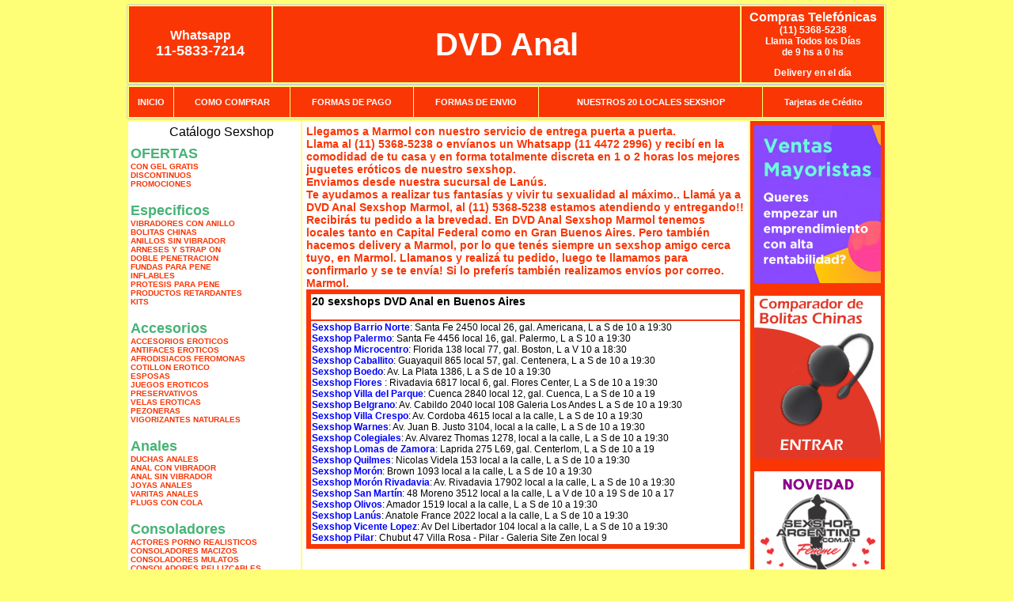

--- FILE ---
content_type: text/html; charset=UTF-8
request_url: https://dvdanal.com.ar/Marmol.php
body_size: 92555
content:
<html xmlns="http://www.w3.org/1999/xhtml" xml:lang="es" >
<head>
<meta http-equiv="Expires" content="2023-10-06 16:42:39 GMT">
<meta charset="utf-8">
<Title>Sexshop Marmol - Llamanos (11) 5368-5238 - Visitanos: Anatole France 2022 DVD Anal</title>
<META NAME="description" CONTENT="Sex shop Marmol - delivery desde 1 hora desde nuestra sucursal de Lan&uacute;s. +3000 productos y 18 Sucursales. Te ayudamos a concretar tu fantasía. Anatole France 2022 DVD Anal. Sexshop DVD Anal">
<META NAME="keywords" CONTENT="DVD Anal, Sex shop Marmol, delivery, envios al interior, sexshop, sexshop capital federal, sexhop Lan&uacute;s, juguetes eroticos, vibrador, consolador, bolitas chinas, vigorizantes, sexualidad, lenceria erotica, medias de red, disfraces erotico">
<meta http-equiv="Content-Language" content="es-AR" />
<meta name="author" content="http://www.dvdanal.com.ar">
<meta name="copyright" content="DVD Anal">
<meta name="revisit-after" content="10 days">
<meta name="distribution" content="global">
<meta name="rating" content="general">
<meta content="INDEX, FOLLOW" name="ROBOTS">
<link href="_DVD_Anal.css" rel="stylesheet" type="text/css">
<script language="JavaScript" type="text/JavaScript">
<!--
function MM_findObj(n, d) { //v4.01
  var p,i,x;  if(!d) d=document; if((p=n.indexOf("?"))>0&&parent.frames.length) {
    d=parent.frames[n.substring(p+1)].document; n=n.substring(0,p);}
  if(!(x=d[n])&&d.all) x=d.all[n]; for (i=0;!x&&i<d.forms.length;i++) x=d.forms[i][n];
  for(i=0;!x&&d.layers&&i<d.layers.length;i++) x=MM_findObj(n,d.layers[i].document);
  if(!x && d.getElementById) x=d.getElementById(n); return x;
}
function MM_showHideLayers() { //v6.0
  var i,p,v,obj,args=MM_showHideLayers.arguments;
  for (i=0; i<(args.length-2); i+=3) if ((obj=MM_findObj(args[i]))!=null) { v=args[i+2];
    if (obj.style) { obj=obj.style; v=(v=='show')?'visible':(v=='hide')?'hidden':v; }
    obj.visibility=v; }
}
//-->
</script>
<script language="JavaScript" type="text/JavaScript">
<!--
function MM_reloadPage(init) {  //reloads the window if Nav4 resized
  if (init==true) with (navigator) {if ((appName=="Netscape")&&(parseInt(appVersion)==4)) {
    document.MM_pgW=innerWidth; document.MM_pgH=innerHeight; onresize=MM_reloadPage; }}
  else if (innerWidth!=document.MM_pgW || innerHeight!=document.MM_pgH) location.reload();
}
MM_reloadPage(true);

function MM_preloadImages() { //v3.0
  var d=document; if(d.images){ if(!d.MM_p) d.MM_p=new Array();
    var i,j=d.MM_p.length,a=MM_preloadImages.arguments; for(i=0; i<a.length; i++)
    if (a[i].indexOf("#")!=0){ d.MM_p[j]=new Image; d.MM_p[j++].src=a[i];}}
}
//-->
</script>

<meta name="google-site-verification" content="Y9GZpKBagxlh8y4T_ihXq-LqubSxpny-HPoStgYq5xw" />
</head>
<body>
<div style="width: 100%; background-color: #800000; height: 100px; color: #ffffff; text-align: center; font-size: 20px; padding-top: 15px; display: none;" id="DivMensajePopUp">
	<div style="position: absolute; right: 20px;"><a href="#" onclick="$('#DivMensajePopUp').fadeOut(1000);" style="color: #ffffff;">X</a></div>
</div>
<table width="960"  border="0" align="center" cellpadding="5" cellspacing="2" class="redondeado"><tr>
 <td width="170" align="center" bgcolor="#FA3605" class="DVD_Anal_estilo_04"><span class="DVD_Anal_estilo_02">Whatsapp</span><br><font size="4">11-5833-7214</font></td>
 <td align="center" bgcolor="#FA3605" class="DVD_Anal_estilo_05"><a href="http://www.dvdanal.com.ar" class="DVD_Anal_estilo_05" title="DVD Anal">DVD Anal</a></td>
 <td width="170" align="center" bgcolor="#FA3605" class="DVD_Anal_estilo_04"><b><span class="DVD_Anal_estilo_02">Compras Telef&oacute;nicas<br>
	</span></b>(11) 5368-5238<br>
	Llama Todos los Días<br>
	de 9 hs a 0 hs<p>Delivery en el día</td></tr>
</table>
<table width="960"  border="0" align="center" cellpadding="0" cellspacing="1" class="redondeado"><tr>
 <td valign="top">
  <table width="100%"  border="0" cellpadding="2" cellspacing="1" height=40><tr>
   <td align="center" bgcolor="#FA3605" class="DVD_Anal_estilo_06"><a href="index.php" class="DVD_Anal_estilo_01">INICIO</a></td>
   <td align="center" bgcolor="#FA3605" class="DVD_Anal_estilo_06"><a href="index.php?page=comprar" class="DVD_Anal_estilo_01">COMO COMPRAR</a></td>
   <td align="center" bgcolor="#FA3605" class="DVD_Anal_estilo_06"><a href="index.php?page=pago" class="DVD_Anal_estilo_01">FORMAS DE PAGO</a></td>
   <td align="center" bgcolor="#FA3605" class="DVD_Anal_estilo_06"><a href="index.php?page=envio" class="DVD_Anal_estilo_01">FORMAS DE ENVIO</a></td>
   <td align="center" bgcolor="#FA3605" class="DVD_Anal_estilo_06"><a href="index.php?page=sexshops" class="DVD_Anal_estilo_01">NUESTROS 20 LOCALES SEXSHOP</a></td>
   <td align="center" bgcolor="#FA3605" class="DVD_Anal_estilo_06"><a href="DVD_Anal_tarjetas_de_credito.php" class="DVD_Anal_estilo_01">Tarjetas de Cr&eacute;dito</a></td></tr>
  </table>
 </td></tr>
</table><table width="960"  border="0" align="center" cellpadding="0" cellspacing="2"><tr>
 <td width="200" align="center" valign="top" bgcolor="#FFFFFF">
<table width="160" border="0" align="center" cellpadding="5" cellspacing="0"><tr>
  </tr><tr>
 <td colspan="2" align="center"><p align="right">Cat&aacute;logo Sexshop</p></td></tr>
</table>
<script type="text/javascript" src="ClickShowHideMenu.js"></script>
<link href="_DVD_Anal.css" rel="stylesheet" type="text/css">
<table width="160" align="center"><tr>
 <td>
  <table width="180" cellspacing="0" cellpadding="0" id="click-menu2" class="click-menu">
<font color=#48B376 size=4 face=Arial><b>OFERTAS</b></font><br><a href="index.php?page=prods&categ=OFERTAS&subcateg=CON GEL GRATIS&categid=284" class=LinkBarra><b>CON GEL GRATIS</b></a><br>
<a href="index.php?page=prods&categ=OFERTAS&subcateg=DISCONTINUOS&categid=260" class=LinkBarra><b>DISCONTINUOS</b></a><br>
<a href="index.php?page=prods&categ=OFERTAS&subcateg=PROMOCIONES&categid=261" class=LinkBarra><b>PROMOCIONES</b></a><br>
<br><font color=#48B376 size=4 face=Arial><b>Especificos</b></font><br><a href="index.php?page=prods&categ=Especificos&subcateg=VIBRADORES CON ANILLO&categid=106" class=LinkBarra><b>VIBRADORES CON ANILLO</b></a><br>
<a href="index.php?page=prods&categ=Especificos&subcateg=BOLITAS CHINAS&categid=108" class=LinkBarra><b>BOLITAS CHINAS</b></a><br>
<a href="index.php?page=prods&categ=Especificos&subcateg=ANILLOS SIN VIBRADOR&categid=105" class=LinkBarra><b>ANILLOS SIN VIBRADOR</b></a><br>
<a href="index.php?page=prods&categ=Especificos&subcateg=ARNESES Y STRAP ON&categid=107" class=LinkBarra><b>ARNESES Y STRAP ON</b></a><br>
<a href="index.php?page=prods&categ=Especificos&subcateg=DOBLE PENETRACION&categid=149" class=LinkBarra><b>DOBLE PENETRACION</b></a><br>
<a href="index.php?page=prods&categ=Especificos&subcateg=FUNDAS PARA PENE&categid=122" class=LinkBarra><b>FUNDAS PARA PENE</b></a><br>
<a href="index.php?page=prods&categ=Especificos&subcateg=INFLABLES&categid=235" class=LinkBarra><b>INFLABLES</b></a><br>
<a href="index.php?page=prods&categ=Especificos&subcateg=PROTESIS PARA PENE&categid=150" class=LinkBarra><b>PROTESIS PARA PENE</b></a><br>
<a href="index.php?page=prods&categ=Especificos&subcateg=PRODUCTOS RETARDANTES&categid=264" class=LinkBarra><b>PRODUCTOS RETARDANTES</b></a><br>
<a href="index.php?page=prods&categ=Especificos&subcateg=KITS&categid=227" class=LinkBarra><b>KITS</b></a><br>
<br><font color=#48B376 size=4 face=Arial><b>Accesorios</b></font><br><a href="index.php?page=prods&categ=Accesorios&subcateg=ACCESORIOS EROTICOS&categid=103" class=LinkBarra><b>ACCESORIOS EROTICOS</b></a><br>
<a href="index.php?page=prods&categ=Accesorios&subcateg=ANTIFACES EROTICOS&categid=278" class=LinkBarra><b>ANTIFACES EROTICOS</b></a><br>
<a href="index.php?page=prods&categ=Accesorios&subcateg=AFRODISIACOS FEROMONAS&categid=104" class=LinkBarra><b>AFRODISIACOS FEROMONAS</b></a><br>
<a href="index.php?page=prods&categ=Accesorios&subcateg=COTILLON EROTICO&categid=121" class=LinkBarra><b>COTILLON EROTICO</b></a><br>
<a href="index.php?page=prods&categ=Accesorios&subcateg=ESPOSAS&categid=236" class=LinkBarra><b>ESPOSAS</b></a><br>
<a href="index.php?page=prods&categ=Accesorios&subcateg=JUEGOS EROTICOS&categid=117" class=LinkBarra><b>JUEGOS EROTICOS</b></a><br>
<a href="index.php?page=prods&categ=Accesorios&subcateg=PRESERVATIVOS&categid=119" class=LinkBarra><b>PRESERVATIVOS</b></a><br>
<a href="index.php?page=prods&categ=Accesorios&subcateg=VELAS EROTICAS&categid=120" class=LinkBarra><b>VELAS EROTICAS</b></a><br>
<a href="index.php?page=prods&categ=Accesorios&subcateg=PEZONERAS&categid=286" class=LinkBarra><b>PEZONERAS</b></a><br>
<a href="index.php?page=prods&categ=Accesorios&subcateg=VIGORIZANTES NATURALES&categid=102" class=LinkBarra><b>VIGORIZANTES NATURALES</b></a><br>
<br><font color=#48B376 size=4 face=Arial><b>Anales</b></font><br><a href="index.php?page=prods&categ=Anales&subcateg=DUCHAS ANALES&categid=272" class=LinkBarra><b>DUCHAS ANALES</b></a><br>
<a href="index.php?page=prods&categ=Anales&subcateg=ANAL CON VIBRADOR&categid=230" class=LinkBarra><b>ANAL CON VIBRADOR</b></a><br>
<a href="index.php?page=prods&categ=Anales&subcateg=ANAL SIN VIBRADOR&categid=231" class=LinkBarra><b>ANAL SIN VIBRADOR</b></a><br>
<a href="index.php?page=prods&categ=Anales&subcateg=JOYAS ANALES&categid=237" class=LinkBarra><b>JOYAS ANALES</b></a><br>
<a href="index.php?page=prods&categ=Anales&subcateg=VARITAS ANALES&categid=232" class=LinkBarra><b>VARITAS ANALES</b></a><br>
<a href="index.php?page=prods&categ=Anales&subcateg=PLUGS CON COLA&categid=281" class=LinkBarra><b>PLUGS CON COLA</b></a><br>
<br><font color=#48B376 size=4 face=Arial><b>Consoladores</b></font><br><a href="index.php?page=prods&categ=Consoladores&subcateg=ACTORES PORNO REALISTICOS&categid=137" class=LinkBarra><b>ACTORES PORNO REALISTICOS</b></a><br>
<a href="index.php?page=prods&categ=Consoladores&subcateg=CONSOLADORES MACIZOS&categid=139" class=LinkBarra><b>CONSOLADORES MACIZOS</b></a><br>
<a href="index.php?page=prods&categ=Consoladores&subcateg=CONSOLADORES MULATOS&categid=141" class=LinkBarra><b>CONSOLADORES MULATOS</b></a><br>
<a href="index.php?page=prods&categ=Consoladores&subcateg=CONSOLADORES PELLIZCABLES&categid=142" class=LinkBarra><b>CONSOLADORES PELLIZCABLES</b></a><br>
<a href="index.php?page=prods&categ=Consoladores&subcateg=CONSOLADORES REALISTICOS&categid=145" class=LinkBarra><b>CONSOLADORES REALISTICOS</b></a><br>
<a href="index.php?page=prods&categ=Consoladores&subcateg=CONSOLADORES SOPAPA JELLY&categid=143" class=LinkBarra><b>CONSOLADORES SOPAPA JELLY</b></a><br>
<a href="index.php?page=prods&categ=Consoladores&subcateg=CONSOLADORES SOPAPA PIEL&categid=144" class=LinkBarra><b>CONSOLADORES SOPAPA PIEL</b></a><br>
<a href="index.php?page=prods&categ=Consoladores&subcateg=MONSTER&categid=289" class=LinkBarra><b>MONSTER</b></a><br>
<br><font color=#48B376 size=4 face=Arial><b>Vibradores</b></font><br><a href="index.php?page=prods&categ=Vibradores&subcateg=VIBRADORES INALÁMBRICOS BLUETOOTH&categid=276" class=LinkBarra><b>VIBRADORES INALÁMBRICOS BLUETOOTH</b></a><br>
<a href="index.php?page=prods&categ=Vibradores&subcateg=VIBRADORES PARA PAREJAS&categid=269" class=LinkBarra><b>VIBRADORES PARA PAREJAS</b></a><br>
<a href="index.php?page=prods&categ=Vibradores&subcateg=ANILLOS CON VIBRADOR&categid=151" class=LinkBarra><b>ANILLOS CON VIBRADOR</b></a><br>
<a href="index.php?page=prods&categ=Vibradores&subcateg=VIBRADORES CON ESTIMULACION&categid=222" class=LinkBarra><b>VIBRADORES CON ESTIMULACION</b></a><br>
<a href="index.php?page=prods&categ=Vibradores&subcateg=VIBRADORES CYBER SKIN&categid=152" class=LinkBarra><b>VIBRADORES CYBER SKIN</b></a><br>
<a href="index.php?page=prods&categ=Vibradores&subcateg=VIBRADORES FUNNY&categid=154" class=LinkBarra><b>VIBRADORES FUNNY</b></a><br>
<a href="index.php?page=prods&categ=Vibradores&subcateg=VIBRADORES JELLY&categid=155" class=LinkBarra><b>VIBRADORES JELLY</b></a><br>
<a href="index.php?page=prods&categ=Vibradores&subcateg=VIBRADORES PIEL&categid=159" class=LinkBarra><b>VIBRADORES PIEL</b></a><br>
<a href="index.php?page=prods&categ=Vibradores&subcateg=VIBRADORES INALAMBRICOS&categid=224" class=LinkBarra><b>VIBRADORES INALAMBRICOS</b></a><br>
<a href="index.php?page=prods&categ=Vibradores&subcateg=VIBRADORES PREMIUM&categid=156" class=LinkBarra><b>VIBRADORES PREMIUM</b></a><br>
<a href="index.php?page=prods&categ=Vibradores&subcateg=VIBRADORES RIGIDOS&categid=140" class=LinkBarra><b>VIBRADORES RIGIDOS</b></a><br>
<a href="index.php?page=prods&categ=Vibradores&subcateg=VIBRADORES PROSTATICOS&categid=148" class=LinkBarra><b>VIBRADORES PROSTATICOS</b></a><br>
<a href="index.php?page=prods&categ=Vibradores&subcateg=VIBRADORES MICROFONO&categid=290" class=LinkBarra><b>VIBRADORES MICROFONO</b></a><br>
<a href="index.php?page=prods&categ=Vibradores&subcateg=VIBRADORES REALISTICOS&categid=157" class=LinkBarra><b>VIBRADORES REALISTICOS</b></a><br>
<a href="index.php?page=prods&categ=Vibradores&subcateg=VIBRADORES ROTATIVOS&categid=158" class=LinkBarra><b>VIBRADORES ROTATIVOS</b></a><br>
<a href="index.php?page=prods&categ=Vibradores&subcateg=VIBRADORES CON SOPAPA&categid=266" class=LinkBarra><b>VIBRADORES CON SOPAPA</b></a><br>
<a href="index.php?page=prods&categ=Vibradores&subcateg=VIBRADORES USB RECARGABLES&categid=124" class=LinkBarra><b>VIBRADORES USB RECARGABLES</b></a><br>
<br><font color=#48B376 size=4 face=Arial><b>Estimuladores</b></font><br><a href="index.php?page=prods&categ=Estimuladores&subcateg=ESTIMULADORES CON APP&categid=282" class=LinkBarra><b>ESTIMULADORES CON APP</b></a><br>
<a href="index.php?page=prods&categ=Estimuladores&subcateg=BALAS VIBRADORAS&categid=223" class=LinkBarra><b>BALAS VIBRADORAS</b></a><br>
<a href="index.php?page=prods&categ=Estimuladores&subcateg=SUCCIONADORES&categid=255" class=LinkBarra><b>SUCCIONADORES</b></a><br>
<a href="index.php?page=prods&categ=Estimuladores&subcateg=ESTIMULADORES DE CLITORIS&categid=229" class=LinkBarra><b>ESTIMULADORES DE CLITORIS</b></a><br>
<a href="index.php?page=prods&categ=Estimuladores&subcateg=ESTIMULADORES ESPECIALES&categid=226" class=LinkBarra><b>ESTIMULADORES ESPECIALES</b></a><br>
<a href="index.php?page=prods&categ=Estimuladores&subcateg=ESTIMULADORES DE VIDRIO&categid=147" class=LinkBarra><b>ESTIMULADORES DE VIDRIO</b></a><br>
<a href="index.php?page=prods&categ=Estimuladores&subcateg=ESTIMULADORES FEMENINOS&categid=109" class=LinkBarra><b>ESTIMULADORES FEMENINOS</b></a><br>
<a href="index.php?page=prods&categ=Estimuladores&subcateg=ESTIMULADORES MASCULINOS&categid=110" class=LinkBarra><b>ESTIMULADORES MASCULINOS</b></a><br>
<a href="index.php?page=prods&categ=Estimuladores&subcateg=ESTIMULADORES PROSTATICOS&categid=219" class=LinkBarra><b>ESTIMULADORES PROSTATICOS</b></a><br>
<a href="index.php?page=prods&categ=Estimuladores&subcateg=ESTIMULADORES PUNTO G&categid=220" class=LinkBarra><b>ESTIMULADORES PUNTO G</b></a><br>
<a href="index.php?page=prods&categ=Estimuladores&subcateg=DE METAL&categid=288" class=LinkBarra><b>DE METAL</b></a><br>
<a href="index.php?page=prods&categ=Estimuladores&subcateg=MUÑECAS INFLABLES Y VAGINAS&categid=123" class=LinkBarra><b>MUÑECAS INFLABLES Y VAGINAS</b></a><br>
<br><font color=#48B376 size=4 face=Arial><b>Aceites y lubricantes</b></font><br><a href="index.php?page=prods&categ=Aceites y lubricantes&subcateg=ACEITES Y GELES MASAJES&categid=126" class=LinkBarra><b>ACEITES Y GELES MASAJES</b></a><br>
<a href="index.php?page=prods&categ=Aceites y lubricantes&subcateg=LIMPIADOR DE PRODUCTOS&categid=133" class=LinkBarra><b>LIMPIADOR DE PRODUCTOS</b></a><br>
<a href="index.php?page=prods&categ=Aceites y lubricantes&subcateg=LUBRICANTES ANALES&categid=127" class=LinkBarra><b>LUBRICANTES ANALES</b></a><br>
<a href="index.php?page=prods&categ=Aceites y lubricantes&subcateg=LUBRICANTES AROMATIZADOS&categid=128" class=LinkBarra><b>LUBRICANTES AROMATIZADOS</b></a><br>
<a href="index.php?page=prods&categ=Aceites y lubricantes&subcateg=LUBRICANTES ESTIMULANTES&categid=130" class=LinkBarra><b>LUBRICANTES ESTIMULANTES</b></a><br>
<a href="index.php?page=prods&categ=Aceites y lubricantes&subcateg=LUBRICANTES FRIO - CALOR&categid=129" class=LinkBarra><b>LUBRICANTES FRIO - CALOR</b></a><br>
<a href="index.php?page=prods&categ=Aceites y lubricantes&subcateg=LUBRICANTES NEUTROS&categid=131" class=LinkBarra><b>LUBRICANTES NEUTROS</b></a><br>
<a href="index.php?page=prods&categ=Aceites y lubricantes&subcateg=LUBRICANTES KYL&categid=136" class=LinkBarra><b>LUBRICANTES KYL</b></a><br>
<a href="index.php?page=prods&categ=Aceites y lubricantes&subcateg=FLY NIGHT&categid=254" class=LinkBarra><b>FLY NIGHT</b></a><br>
<a href="index.php?page=prods&categ=Aceites y lubricantes&subcateg=REAL SKYN&categid=271" class=LinkBarra><b>REAL SKYN</b></a><br>
<a href="index.php?page=prods&categ=Aceites y lubricantes&subcateg=LUBRICANTES MISS V&categid=134" class=LinkBarra><b>LUBRICANTES MISS V</b></a><br>
<a href="index.php?page=prods&categ=Aceites y lubricantes&subcateg=LUBRICANTES SABORIZADOS&categid=132" class=LinkBarra><b>LUBRICANTES SABORIZADOS</b></a><br>
<a href="index.php?page=prods&categ=Aceites y lubricantes&subcateg=PERFUMES&categid=283" class=LinkBarra><b>PERFUMES</b></a><br>
<a href="index.php?page=prods&categ=Aceites y lubricantes&subcateg=LUBRICANTES SEXITIVE&categid=228" class=LinkBarra><b>LUBRICANTES SEXITIVE</b></a><br>
<a href="index.php?page=prods&categ=Aceites y lubricantes&subcateg=LUBRICANTES SEXTUAL&categid=273" class=LinkBarra><b>LUBRICANTES SEXTUAL</b></a><br>
<br><font color=#48B376 size=4 face=Arial><b>Lencería femenina</b></font><br><a href="index.php?page=prods&categ=Lencería femenina&subcateg=ACCESORIOS DE LENCERIA&categid=221" class=LinkBarra><b>ACCESORIOS DE LENCERIA</b></a><br>
<a href="index.php?page=prods&categ=Lencería femenina&subcateg=ARNESES Y LIGUEROS&categid=277" class=LinkBarra><b>ARNESES Y LIGUEROS</b></a><br>
<a href="index.php?page=prods&categ=Lencería femenina&subcateg=BABY DOLLS EROTICOS&categid=161" class=LinkBarra><b>BABY DOLLS EROTICOS</b></a><br>
<a href="index.php?page=prods&categ=Lencería femenina&subcateg=BODYS EROTICOS&categid=163" class=LinkBarra><b>BODYS EROTICOS</b></a><br>
<a href="index.php?page=prods&categ=Lencería femenina&subcateg=CATSUITS EROTICOS&categid=164" class=LinkBarra><b>CATSUITS EROTICOS</b></a><br>
<a href="index.php?page=prods&categ=Lencería femenina&subcateg=CONJUNTOS EROTICOS&categid=165" class=LinkBarra><b>CONJUNTOS EROTICOS</b></a><br>
<a href="index.php?page=prods&categ=Lencería femenina&subcateg=CORSETS EROTICOS&categid=166" class=LinkBarra><b>CORSETS EROTICOS</b></a><br>
<a href="index.php?page=prods&categ=Lencería femenina&subcateg=DISFRACES EROTICOS&categid=168" class=LinkBarra><b>DISFRACES EROTICOS</b></a><br>
<a href="index.php?page=prods&categ=Lencería femenina&subcateg=LENCERIA XL&categid=175" class=LinkBarra><b>LENCERIA XL</b></a><br>
<a href="index.php?page=prods&categ=Lencería femenina&subcateg=MEDIAS EROTICAS&categid=169" class=LinkBarra><b>MEDIAS EROTICAS</b></a><br>
<a href="index.php?page=prods&categ=Lencería femenina&subcateg=PORTALIGAS EROTICOS&categid=170" class=LinkBarra><b>PORTALIGAS EROTICOS</b></a><br>
<a href="index.php?page=prods&categ=Lencería femenina&subcateg=REMERAS Y MINIFALDAS EROTICAS&categid=171" class=LinkBarra><b>REMERAS Y MINIFALDAS EROTICAS</b></a><br>
<a href="index.php?page=prods&categ=Lencería femenina&subcateg=ROPA EN VINILO&categid=262" class=LinkBarra><b>ROPA EN VINILO</b></a><br>
<a href="index.php?page=prods&categ=Lencería femenina&subcateg=ROPA EN TELA DE RED&categid=263" class=LinkBarra><b>ROPA EN TELA DE RED</b></a><br>
<a href="index.php?page=prods&categ=Lencería femenina&subcateg=TANGAS EROTICAS&categid=172" class=LinkBarra><b>TANGAS EROTICAS</b></a><br>
<a href="index.php?page=prods&categ=Lencería femenina&subcateg=TANGAS PREMIUM&categid=173" class=LinkBarra><b>TANGAS PREMIUM</b></a><br>
<a href="index.php?page=prods&categ=Lencería femenina&subcateg=TANGAS FUNNY&categid=274" class=LinkBarra><b>TANGAS FUNNY</b></a><br>
<a href="index.php?page=prods&categ=Lencería femenina&subcateg=VESTIDOS EROTICOS&categid=174" class=LinkBarra><b>VESTIDOS EROTICOS</b></a><br>
<br><font color=#48B376 size=4 face=Arial><b>Lencería masculina</b></font><br><a href="index.php?page=prods&categ=Lencería masculina&subcateg=BODYS Y REMERAS&categid=270" class=LinkBarra><b>BODYS Y REMERAS</b></a><br>
<a href="index.php?page=prods&categ=Lencería masculina&subcateg=BOXERS EROTICOS HOMBRE&categid=177" class=LinkBarra><b>BOXERS EROTICOS HOMBRE</b></a><br>
<a href="index.php?page=prods&categ=Lencería masculina&subcateg=DISFRACES MASCULINOS&categid=179" class=LinkBarra><b>DISFRACES MASCULINOS</b></a><br>
<a href="index.php?page=prods&categ=Lencería masculina&subcateg=LENCERIA MASCULINA&categid=176" class=LinkBarra><b>LENCERIA MASCULINA</b></a><br>
<a href="index.php?page=prods&categ=Lencería masculina&subcateg=SUSPENSORES HOMBRE&categid=178" class=LinkBarra><b>SUSPENSORES HOMBRE</b></a><br>
<br><font color=#48B376 size=4 face=Arial><b>Cueros eróticos</b></font><br><a href="index.php?page=prods&categ=Cueros eróticos&subcateg=ACCESORIOS DE CUERO&categid=180" class=LinkBarra><b>ACCESORIOS DE CUERO</b></a><br>
<a href="index.php?page=prods&categ=Cueros eróticos&subcateg=CONJUNTOS DE CUERO&categid=181" class=LinkBarra><b>CONJUNTOS DE CUERO</b></a><br>
<a href="index.php?page=prods&categ=Cueros eróticos&subcateg=ESPOSAS DE CUERO&categid=182" class=LinkBarra><b>ESPOSAS DE CUERO</b></a><br>
<a href="index.php?page=prods&categ=Cueros eróticos&subcateg=INMOVILIZADORES SADO&categid=183" class=LinkBarra><b>INMOVILIZADORES SADO</b></a><br>
<a href="index.php?page=prods&categ=Cueros eróticos&subcateg=LATIGOS SADO&categid=184" class=LinkBarra><b>LATIGOS SADO</b></a><br>
<a href="index.php?page=prods&categ=Cueros eróticos&subcateg=LINEA BLANCA&categid=186" class=LinkBarra><b>LINEA BLANCA</b></a><br>
<a href="index.php?page=prods&categ=Cueros eróticos&subcateg=LINEA PELUCHE&categid=188" class=LinkBarra><b>LINEA PELUCHE</b></a><br>
<a href="index.php?page=prods&categ=Cueros eróticos&subcateg=MASCARAS DE CUERO&categid=185" class=LinkBarra><b>MASCARAS DE CUERO</b></a><br>
<br><font color=#48B376 size=4 face=Arial><b>Marcas Importadas</b></font><br><a href="index.php?page=prods&categ=Marcas Importadas&subcateg=ADRIEN LASTIC&categid=240" class=LinkBarra><b>ADRIEN LASTIC</b></a><br>
<a href="index.php?page=prods&categ=Marcas Importadas&subcateg=ALIVE&categid=241" class=LinkBarra><b>ALIVE</b></a><br>
<a href="index.php?page=prods&categ=Marcas Importadas&subcateg=BLUSH&categid=242" class=LinkBarra><b>BLUSH</b></a><br>
<a href="index.php?page=prods&categ=Marcas Importadas&subcateg=BSWISH&categid=243" class=LinkBarra><b>BSWISH</b></a><br>
<a href="index.php?page=prods&categ=Marcas Importadas&subcateg=CALIFORNIA EXOTIC&categid=244" class=LinkBarra><b>CALIFORNIA EXOTIC</b></a><br>
<a href="index.php?page=prods&categ=Marcas Importadas&subcateg=NS NOVELTIES&categid=249" class=LinkBarra><b>NS NOVELTIES</b></a><br>
<a href="index.php?page=prods&categ=Marcas Importadas&subcateg=PIPEDREAM&categid=250" class=LinkBarra><b>PIPEDREAM</b></a><br>
<a href="index.php?page=prods&categ=Marcas Importadas&subcateg=PRETTY LOVE&categid=251" class=LinkBarra><b>PRETTY LOVE</b></a><br>
<a href="index.php?page=prods&categ=Marcas Importadas&subcateg=SATISFYER&categid=252" class=LinkBarra><b>SATISFYER</b></a><br>
<a href="index.php?page=prods&categ=Marcas Importadas&subcateg=SHOTS&categid=279" class=LinkBarra><b>SHOTS</b></a><br>
<a href="index.php?page=prods&categ=Marcas Importadas&subcateg=SEXY & FUNNY&categid=280" class=LinkBarra><b>SEXY & FUNNY</b></a><br>
<a href="index.php?page=prods&categ=Marcas Importadas&subcateg=HARD STEEL&categid=285" class=LinkBarra><b>HARD STEEL</b></a><br>
<br><font color=#48B376 size=4 face=Arial><b>Películas eróticas</b></font><br><a href="index.php?page=prods&categ=Películas eróticas&subcateg=DVD ANAL&categid=189" class=LinkBarra><b>DVD ANAL</b></a><br>
<a href="index.php?page=prods&categ=Películas eróticas&subcateg=DVD ARGENTINAS&categid=202" class=LinkBarra><b>DVD ARGENTINAS</b></a><br>
<a href="index.php?page=prods&categ=Películas eróticas&subcateg=DVD BRASILERAS&categid=203" class=LinkBarra><b>DVD BRASILERAS</b></a><br>
<a href="index.php?page=prods&categ=Películas eróticas&subcateg=DVD EXOTICAS&categid=192" class=LinkBarra><b>DVD EXOTICAS</b></a><br>
<a href="index.php?page=prods&categ=Películas eróticas&subcateg=DVD FETICHE SADO&categid=195" class=LinkBarra><b>DVD FETICHE SADO</b></a><br>
<a href="index.php?page=prods&categ=Películas eróticas&subcateg=DVD GANG BANG&categid=196" class=LinkBarra><b>DVD GANG BANG</b></a><br>
<a href="index.php?page=prods&categ=Películas eróticas&subcateg=DVD GAY&categid=197" class=LinkBarra><b>DVD GAY</b></a><br>
<a href="index.php?page=prods&categ=Películas eróticas&subcateg=DVD HETEROSEXUALES&categid=198" class=LinkBarra><b>DVD HETEROSEXUALES</b></a><br>
<a href="index.php?page=prods&categ=Películas eróticas&subcateg=DVD INTERRACIALES&categid=213" class=LinkBarra><b>DVD INTERRACIALES</b></a><br>
<a href="index.php?page=prods&categ=Películas eróticas&subcateg=DVD LESBIANAS&categid=199" class=LinkBarra><b>DVD LESBIANAS</b></a><br>
<a href="index.php?page=prods&categ=Películas eróticas&subcateg=DVD ROCCO SIFREDI&categid=218" class=LinkBarra><b>DVD ROCCO SIFREDI</b></a><br>
<a href="index.php?page=prods&categ=Películas eróticas&subcateg=DVD CLASICAS&categid=214" class=LinkBarra><b>DVD CLASICAS</b></a><br>
<a href="index.php?page=prods&categ=Películas eróticas&subcateg=DVD SUECAS&categid=206" class=LinkBarra><b>DVD SUECAS</b></a><br>
<a href="index.php?page=prods&categ=Películas eróticas&subcateg=DVD TRAVESTIS&categid=201" class=LinkBarra><b>DVD TRAVESTIS</b></a><br>
  </table>
 </td></tr>
</table>
<script type="text/javascript">
var clickMenu2 = new ClickShowHideMenu("click-menu2");
clickMenu2.init();
</script><table width="160" border="0" cellpadding="5" cellspacing="0"><tr>
 <td align="center" bgcolor="#FA3605"><a href="http://www.dvdanal.com.ar/index.php?page=prods&amp;categ=Lenceria Erotica Femenina&amp;subcateg=Disfraces eroticos&categid=168"><img src="imagenes/DVD_Anal_banner_disfraces_eroticos.gif" alt="DVD Anal Disfraces Eroticos" width="160" height="140" border="0" /></a></td></tr><tr>
 <td align="center" bgcolor="#FA3605"><a href="index.php?page=envio"><img src="imagenes/DVD_Anal_correo_01.jpg" alt="sexshop" width="160" height="70" border="0" /></a></td></tr><tr>
 <td align="center" bgcolor="#FA3605"><a href="delivery_caba_gba.php"><img src="imagenes/DVD_Anal_envios_160x140_01.gif" alt="delivery sex shop" width="160" height="100" border="0" /></a></td></tr><tr>
 <td align="center" bgcolor="#FA3605"><a href="http://www.dvdanal.com.ar/index.php?page=prods&categ=Consoladores y Vibradores&subcateg=Consoladores Pellizcables&categid=142"><img src="imagenes/DVD_Anal_banner_consoladores_pellizcables.jpg" alt="DVD Anal Consoladores Pellizcables y Realisticos" width="160" height="140" border="0" /></a></td></tr><tr>
 <td align="center" bgcolor="#FA3605"><a href="DVD_Anal_tarjetas_de_credito.php">
	<img src="imagenes/DVD_Anal_tarjetas_12.jpg" alt="Sexshop Tarjetas de Credito" width="160" height="100" border="0" /></a></td></tr>
	<tr>
 <td align="center" bgcolor="#FA3605"><a href="http://www.dvdanal.com.ar/index.php?page=prods&amp;categ=Productos Sexshop&amp;subcateg=Estimuladores ellos&categid=110"><img src="imagenes/DVD_Anal_banner_estimuladores_masculinos.gif" alt="DVD Anal Vibradores Estimulacion Masculina" width="160" height="140" border="0" /></a></td></tr>
</table><div align="center">
	<table width="160" border="0" cellpadding="5" cellspacing="0" bgcolor="#FA3605"><tr>
 <td align="center"><a href="index.php?page=envio"><img src="imagenes/DVD_Anal_correo_01.jpg" alt="Productos de Sexshop por Correo Argentino" width="160" height="70" border="0" /></a></td></tr><tr>
 <td align="center"><a href="index.php?page=pago"><img src="imagenes/DVD_Anal_envios_160x140_01.gif" alt="Delivery sex shop" width="160" height="100" border="0" /></a></td></tr>
		<tr>
 <td align="center">
<h2 align="center">SEXSHOP<br /><font size="4">Productos Er&oacute;ticos disfrut&aacute; con tu pareja lo mejor del Sex Shop</font></h2></td></tr>
</table>
</div> </td>
 <td align="center" bgcolor="#FFFFFF" valign=top>
  <table width="100%"  border="0" cellspacing="0" cellpadding="5"><tr>
   <td>
    <p class="info-barrio-sexshop-sex-shop-sexshops-sex-shops">
     Llegamos a  Marmol con nuestro servicio de entrega puerta a puerta. <br>Llama al (11) 5368-5238 o env&iacute;anos un Whatsapp (11 4472 2996) y recib&iacute; en la comodidad de tu casa y en forma totalmente discreta en 1 o 2 horas los mejores juguetes er&oacute;ticos de nuestro sexshop.<br> Enviamos desde nuestra sucursal de Lan&uacute;s.<br> Te ayudamos a realizar tus fantas&iacute;as y vivir tu sexualidad al m&aacute;ximo.. Llam&aacute; ya a DVD Anal Sexshop <strong>Marmol</strong>, al (11) 5368-5238 estamos atendiendo y entregando!! Recibir&aacute;s tu pedido a la brevedad.
     En DVD Anal Sexshop <strong>Marmol</strong> tenemos locales tanto en Capital Federal como en Gran Buenos Aires.
     Pero tambi&eacute;n hacemos delivery a <strong>Marmol</strong>, por lo que ten&eacute;s siempre un sexshop amigo cerca tuyo, en <strong>Marmol</strong>.
     Llamanos y realiz&aacute; tu pedido, luego te llamamos para confirmarlo y se te env&iacute;a! Si lo prefer&iacute;s tambi&eacute;n realizamos env&iacute;os por correo. Marmol.
     <span class="texto">
 

<table width="100%" border="5" bordercolor="#FA3605" cellspacing="0" cellpadding="1" bgcolor="#FFFFFF"><tr>
 <td align="left" bordercolor="#FFFFFF" class="info-direcciones-sexshop-sex-shop-sexshops-sex-shops"><h3>20 sexshops DVD Anal en Buenos Aires</h3></td></tr><tr>
 <td align="center" bordercolor="#FFFFFF" class="info-direcciones-sexshop-sex-shop-sexshops-sex-shops">
  <table width="100%" border="0" cellspacing="0" cellpadding="0">
  <tr><td align="left" class="l"><strong><a href="DVD_Anal_sexshop_barrio_norte.php" class="DVD_Anal_Links">Sexshop Barrio Norte</a></strong>: Santa Fe 2450 local 26, gal. Americana, L a 	S de 10 a 19:30</td></tr>
  <tr><td align="left"><span class="l"><strong><a href="DVD_Anal_sexshop_palermo.php" class="DVD_Anal_Links">Sexshop Palermo</a></strong>: Santa Fe 4456 local 16, gal. Palermo, L a S 10 a 19:30</span></td></tr>
  <tr><td align="left"><span class="l"><strong><a href="DVD_Anal_sexshop_microcentro.php" class="DVD_Anal_Links">Sexshop Microcentro</a></strong>: Florida 138 local 77, gal. Boston, L a V 10 a 18:30</span></td></tr>
  <tr><td align="left"><span class="l"><strong><a href="DVD_Anal_sexshop_caballito.php" class="DVD_Anal_Links">Sexshop Caballito</a></strong>: Guayaquil 865 local 57, gal. Centenera, L a S de 10 a 19:30</span></td></tr>
  <tr><td align="left"><span class="l"><strong><a href="DVD_Anal_sexshop_boedo.php" class="DVD_Anal_Links">Sexshop Boedo</a></strong>: Av. La Plata 1386, L a S de 10 a 19:30</span></td></tr>
  <tr><td align="left"><span class="l"><strong><a href="DVD_Anal_sexshop_flores.php" class="DVD_Anal_Links">Sexshop Flores </a></strong>: Rivadavia 6817 local 6, gal. Flores Center, L a S de 10 a 19:30</span></td></tr>
  <tr><td align="left"><span class="l"><strong><a href="DVD_Anal_sexshop_villa_del_parque.php" class="DVD_Anal_Links">Sexshop Villa del Parque</a></strong>: Cuenca 2840 local 12, gal. Cuenca, L a S de 10 a 19</span></td></tr>
  <tr><td align="left"><span class="l"><strong><a class="DVD_Anal_Links" href="DVD_Anal_sexshop_femme.php" style="text-decoration: none">Sexshop Belgrano</a></strong>: Av. Cabildo 2040 local 108 Galeria Los Andes L a S de 10 a 19:30</span></td></tr>
  <tr><td align="left"><span class="l"><strong><a class="DVD_Anal_Links" style="text-decoration: none" href="DVD_Anal_sexshop_villa_crespo.php">Sexshop Villa Crespo</a></strong>: Av. Cordoba 4615 local a la calle, L a S de 10 a 19:30</span></td></tr>
  <tr><td align="left"><span class="l"><strong><a class="DVD_Anal_Links" style="text-decoration: none" href="DVD_Anal_sexshop_warnes.php">Sexshop Warnes</a></strong>: Av. Juan B. Justo 3104, local a la calle, L a S de 10 a 19:30</span></td></tr>
  <tr><td align="left"><span class="l"><strong><a class="DVD_Anal_Links" style="text-decoration: none" href="DVD_Anal_sexshop_colegiales.php">Sexshop Colegiales</a></strong>: Av. Alvarez Thomas 1278, local a la calle, L a S de 10 a 19:30</span></td></tr>
  <tr><td align="left"><span class="l"><strong><a href="DVD_Anal_sexshop_lomas_de_zamora.php" class="DVD_Anal_Links">Sexshop Lomas de Zamora</a></strong>: Laprida 275 L69, gal. Centerlom, L a S de 10 a 19</span></td></tr>
  <tr><td align="left"><span class="l"><strong><a href="DVD_Anal_sexshop_quilmes.php" class="DVD_Anal_Links">Sexshop Quilmes</a></strong>: Nicolas Videla 153 local a la calle, L a S de 10 a 19:30</span></td></tr>
  <tr><td align="left"><span class="l"><strong><a href="DVD_Anal_sexshop_moron.php" class="DVD_Anal_Links">Sexshop Mor&oacute;n</a></strong>: Brown 1093 local a la calle, L a S de 10 a 19:30</span></td></tr>
  <tr><td align="left"><span class="l"><strong><a href="DVD_Anal_sexshop_moron2.php" class="DVD_Anal_Links">Sexshop Mor&oacute;n Rivadavia</a></strong>: Av. Rivadavia 17902 local a la calle, L a S de 10 a 19:30</span></td></tr>
  <tr><td align="left"><span class="l"><strong><a href="DVD_Anal_sexshop_san_martin.php" class="DVD_Anal_Links">Sexshop San Mart&iacute;n</a></strong>: 48 Moreno 3512 local a la calle, L a V de 10 a 19 S de 10 a 17</span></td></tr>
  <tr><td align="left"><span class="l"><strong><a href="DVD_Anal_sexshop_olivos.php" class="DVD_Anal_Links">Sexshop Olivos</a></strong>: Amador 1519 local a la calle, L a S de 10 a 19:30</span></td></tr>
  <tr><td align="left"><span class="l"><strong><a href="DVD_Anal_sexshop_lanus.php" class="DVD_Anal_Links">Sexshop Lan&uacute;s</a></strong>: Anatole France 2022 local a la calle, L a S de 10 a 19:30</span></td></tr>
  <tr><td align="left"><span class="l"><strong><a href="DVD_Anal_sexshop_vicente_lopez.php" class="DVD_Anal_Links">Sexshop Vicente Lopez</a></strong>: Av Del Libertador 104 local a la calle, L a S de 10 a 19:30</span></td></tr> 
  <tr><td align="left"><span class="l"><strong><a href="DVD_Anal_sexshop_pilar.php" class="DVD_Anal_Links">Sexshop Pilar</a></strong>: Chubut 47 Villa Rosa - Pilar - Galeria Site Zen local 9</span></td></tr>  
  </table>
 </td></tr>
</table>
<script>
jQuery(function($) {
 $(document).ready( function() {
  Horario=setInterval(Relojea, 1000);
 });
});
var relojseparadorcolor="#eeeeee";
function Relojea(){
 momentoActual = new Date();
 hora = momentoActual.getHours();
 minuto = momentoActual.getMinutes();
 segundo = momentoActual.getSeconds();
 if ((parseInt(("0" + hora).slice(-2) + ("0" + minuto).slice(-2))>1930)){
  horaImprimible = ("0" + hora).slice(-2) + "<span id=separadorreloj>:</span>" + ("0" + minuto).slice(-2);
  $("#DivReloj").html(horaImprimible);
  if (relojseparadorcolor=="#eeeeee") {
   relojseparadorcolor="#000000";
  } else {
   relojseparadorcolor="#eeeeee";
  }
  $("#separadorreloj").css("color", relojseparadorcolor);
 } else {
  clearInterval(Horario);
 }
}
</script><br>
<!--
<center>
<object width="500" height="350" align="absmiddle">
 <param name="movie" value="http://www.youtube.com/v/8olKyLiCl6M&amp;hl=en&amp;fs=1" /></param>
 <param name="allowFullScreen" value="true" /></param>
 <param name="allowscriptaccess" value="always" /></param>
 <embed src="http://www.youtube.com/v/8olKyLiCl6M&amp;hl=en&amp;fs=1" width="500" height="350" align="absmiddle" type="application/x-shockwave-flash" allowscriptaccess="always" allowfullscreen="true"></embed>
</object>
</center>
-->
<table width="100%" border="0" cellspacing="0" cellpadding="5"><tr>
 <td align="center" bgcolor="#FFFFFF"><h2 style="color: #FA3605">Hacemos Delivery DVD Anal por Correo Argentino a todo el pa&iacute;s</h2></td>
 <td width="257" align="left" valign="top" bgcolor="#FFFFFF"><img src="imagenes/DVD_Anal_sexshop_correo_argentino.gif" width="257" height="100"></td></tr>
</table>     </span>
    </p>
   </td></tr>
  </table>
<br>Pasa tu sexualidad a nivel pro.lencer&iacute;a er&oacute;tica, tangas, corsets, dvd xxx. delivery en 1 hora. Atencion por whatsapp 24 hs.
  <h3 align="center">Sexshop DVD Anal 2026</h3>
   </td>
 <td width="160" align="center" valign="top" bgcolor="#FFFFFF"><div align="center">
	<table width="160" border="0" cellpadding="5" cellspacing="0"><tr>
<td align="center" bgcolor="#FA3605">
<p>
<a href="index.php?page=mayorista">
<img border="0" src="imagenes/DVD_Anal_banner_mayorista.jpg" width="160"></a></p>
<p>
<a href="index.php?page=bolitas">
<img border="0" src="imagenes/DVD_Anal_banner_bolitas_chinas.jpg" width="160"></a></p>
<p>
<a href="index.php?page=sexshopparamujeres">
<img border="0" src="imagenes/DVD_Anal_bannerfemme.jpg" width="160" height="260"></a></p>
<p>
<a href="catalogo-sexshop.htm" target="_blank">
<img border="0" src="imagenes/DVD_Anal_banner_catalogo.jpg" width="160" height="200"></a></p>
<p>
<a href="index.php?page=mercadopago"><img src="imagenes/DVD_Anal_banner_mercadopago.jpg" alt="Sexshop MercadoPago" width="160" height="332" border="0" /></a></td></tr><tr>
 <td align="center" bgcolor="#FA3605">
	<img src="imagenes/DVD_Anal_whatsapp.jpg" alt="Comprar por Whatsapp" width="160" border="0" height="100"/></td></tr><tr>
 <td align="center" bgcolor="#FA3605"><a href="index.php?page=estacionamiento"><img src="imagenes/DVD_Anal_estacionamiento.jpg" alt="Estacionamiento Gratis de DVD Anal" width="160" border="0" height="100"/></a></td></tr><tr>
 </tr><tr>
 <td align="center" bgcolor="#FA3605"><a href="sex-shop.php">LINKS SEX SHOP</a></td></tr><tr>
 <td align="center" bgcolor="#FA3605"><font style="font-family:Arial, Helvetica, sans-serif; color:#FFFFFF; font-size:14px; font-weight:bold;">ENTREGAMOS EL<br />
  PEDIDO EN SU<br />
  PROVINCIA / CIUDAD</font><br />
  <font style="font-family:Arial, Helvetica, sans-serif; color:#FFFFFF; font-size:14px;">estamos atendiendo</font>
 </td></tr><tr>
 <td align="center" bgcolor="#FA3605"><a href="http://www.dvdanal.com.ar/index.php?page=prods&categ=Productos Sexshop&subcateg=Estimuladores ellos&categid=110"><img src="imagenes/DVD_Anal_banner_estimuladores_masculinos.gif" alt="DVD Anal Vibradores Estimulacion Masculina" width="160" height="140" border="0" /></a></td></tr><tr>
 </tr><tr>
 <td align="center" bgcolor="#FA3605"><h4><a href="http://www.sexshop-1-caballito.com.ar">Sexshop Caballito</a></h4></td></tr><tr>
 <td align="center" bgcolor="#FA3605"><a href="http://www.dvdanal.com.ar/index.php?page=prods&categ=Lenceria Erotica Femenina&subcateg=Disfraces eroticos&categid=168"><img src="imagenes/DVD_Anal_banner_disfraces_eroticos.gif" alt="DVD Anal Disfraces Eroticos" width="160" height="140" border="0" /></a></td></tr><tr>
 <td align="center" bgcolor="#FA3605"><a href="index.php?page=envio"><img src="imagenes/DVD_Anal_correo_01.jpg" alt="sexshop" width="160" height="70" border="0" /></a></td></tr><tr>
 <td align="center" bgcolor="#FA3605"><a href="delivery_caba_gba.php"><img src="imagenes/DVD_Anal_envios_160x140_01.gif" alt="delivery sex shop" width="160" height="100" border="0" /></a><a href="index.php?page=comprar"></a></td></tr><tr>
 <td align="center" bgcolor="#FA3605">
	<a href="http://www.dvdanal.com.ar/index.php?page=prods&categ=Consoladores y Vibradores&subcateg=Consoladores Pellizcables&categid=142">
	<img src="imagenes/DVD_Anal_banner_consoladores_pellizcables.jpg" alt="DVD Anal Consoladores Pellizcables" width="160" height="140" border="0" /></a></td></tr>
	<tr>
 <td align="center" bgcolor="#FA3605"><a href="index.php?page=sexshops">20 sexshops</a></td>
    </tr>
 <tr>
 <td align="center" bgcolor="#FA3605">
  <table width="160" border="0" cellpadding="0" bgcolor="#FA3605">
  <tr>
   <td align="center" bgcolor="#FFFFFF">
    <table width="100%" border="0" cellspacing="0" cellpadding="2"><tr>
     <td align="center"><a href="DVD_Anal_sexshop_microcentro.php"><font style="font-family:Arial, Helvetica, sans-serif; color:#000000; font-size:14px; font-weight:bold;">Sexshop<br />Microcentro</font></a></td></tr>
    </table>
    <strong><a href="DVD_Anal_sexshop_microcentro.php"><img src="imagenes/DVD_Anal_sexshop_microcentro/sexshop_microcentro.jpg" alt="SEXSHOP MICROCENTRO" width="130" height="90" vspace="5" border="0" /></a></strong>
   </td>
   </tr>
   <tr>
   <td align="center" bgcolor="#FFFFFF">
    <table width="100%" border="0" cellspacing="0" cellpadding="2"><tr>
     <td align="center"><a href="DVD_Anal_sexshop_barrio_norte.php"><font style="font-family:Arial, Helvetica, sans-serif; color:#000000; font-size:14px; font-weight:bold;">Sexshop<br />Barrio Norte<br /></font></a></td></tr>
    </table>
    <strong><a href="DVD_Anal_sexshop_barrio_norte.php"><img src="imagenes/DVD_Anal_sexshop_barrio_norte/sexshop_barrio_norte.jpg" alt="SEXSHOP BARRIO NORTE" width="130" height="90" vspace="5" border="0" /></a></strong>
   </td>
   </tr>
   <tr>
   <td align="center" bgcolor="#FFFFFF">
    <table width="100%" border="0" cellspacing="0" cellpadding="2"><tr>
     <td align="center"><a href="DVD_Anal_sexshop_palermo.php"><font style="font-family:Arial, Helvetica, sans-serif; color:#000000; font-size:14px; font-weight:bold;">Sexshop<br />Palermo</font></a></td></tr>
    </table>
    <strong><a href="DVD_Anal_sexshop_palermo.php"><img src="imagenes/DVD_Anal_sexshop_palermo/sexshop_palermo.jpg" alt="SEXSHOP PALERMO" width="130" height="90" vspace="5" border="0" /></a></strong>
   </td>
   </tr>
   <tr>
   <td align="center" bgcolor="#FFFFFF">
    <table width="100%" border="0" cellspacing="0" cellpadding="2"><tr>
     <td align="center"><a href="DVD_Anal_sexshop_caballito.php"><font style="font-family:Arial, Helvetica, sans-serif; color:#000000; font-size:14px; font-weight:bold;">Sexshop<br />Caballito</font></a></td></tr>
    </table>
    <strong><a href="DVD_Anal_sexshop_caballito.php"><img src="imagenes/DVD_Anal_sexshop_caballito/sexshop_caballito.jpg" alt="SEXSHOP CABALLITO" width="130" height="90" vspace="5" border="0" /></a></strong>
   </td>
   </tr>
   
   <tr>
   <td align="center" bgcolor="#FFFFFF">
    <table width="100%" border="0" cellspacing="0" cellpadding="2"><tr>
     <td align="center"><a href="DVD_Anal_sexshop_boedo.php"><font style="font-family:Arial, Helvetica, sans-serif; color:#000000; font-size:14px; font-weight:bold;">Sexshop<br />Boedo</font></a></td></tr>
    </table>
    <strong><a href="DVD_Anal_sexshop_boedo.php"><img src="imagenes/DVD_Anal_sexshop_boedo/sexshop_boedo.jpg" alt="SEXSHOP BOEDO" width="130" height="90" vspace="5" border="0" /></a></strong>
   </td>
   </tr>
   
   <tr>
   <td align="center" bgcolor="#FFFFFF">
    <table width="100%" border="0" cellspacing="0" cellpadding="2"><tr>
     <td align="center"><a href="DVD_Anal_sexshop_flores.php"><font style="font-family:Arial, Helvetica, sans-serif; color:#000000; font-size:14px; font-weight:bold;">Sexshop<br />Flores</font></a></td></tr>
    </table>
    <strong><a href="DVD_Anal_sexshop_flores.php"><img src="imagenes/DVD_Anal_sexshop_flores/sexshop_flores.jpg" alt="SEXSHOP FLORES" width="130" height="90" vspace="5" border="0" /></a></strong>
   </td>
   </tr>
   <tr>
   <td align="center" bgcolor="#FFFFFF">
    <table width="100%" border="0" cellspacing="0" cellpadding="2"><tr>
     <td align="center"><a href="DVD_Anal_sexshop_villa_del_parque.php"><font style="font-family:Arial, Helvetica, sans-serif; color:#000000; font-size:14px; font-weight:bold;">Sexshop<br />Villa del Parque</font></a></td></tr>
    </table>
    <strong><a href="DVD_Anal_sexshop_villa_del_parque.php"><img src="imagenes/DVD_Anal_sexshop_villa_del_parque/sexshop_villa_del_parque.jpg" alt="SEXSHOP VILLA DEL PARQUE" width="130" height="90" vspace="5" border="0" /></a></strong>
	</td>
	</tr>
	<tr>
   <td align="center" bgcolor="#FFFFFF">
    <table width="100%" border="0" cellspacing="0" cellpadding="2"><tr>
     <td align="center"><a href="DVD_Anal_sexshop_villa_crespo.php"><font style="font-family:Arial, Helvetica, sans-serif; color:#000000; font-size:14px; font-weight:bold;">Sexshop<br />Villa Crespo</font></a></td></tr>
    </table>
    <strong><a href="DVD_Anal_sexshop_villa_crespo.php"><img src="imagenes/DVD_Anal_sexshop_villa_crespo/sexshop_villa_crespo.jpg" alt="SEXSHOP VILLA CRESPO" width="130" height="90" vspace="5" border="0" /></a></strong></td>
	</tr>
	<tr>
   <td align="center" bgcolor="#FFFFFF">
    <table width="100%" border="0" cellspacing="0" cellpadding="2"><tr>
     <td align="center"><a href="DVD_Anal_sexshop_warnes.php"><font style="font-family:Arial, Helvetica, sans-serif; color:#000000; font-size:14px; font-weight:bold;">Sexshop<br />Warnes</font></a></td></tr>
    </table>
    <strong><a href="DVD_Anal_sexshop_warnes.php"><img src="imagenes/DVD_Anal_sexshop_warnes/sexshop_warnes.jpg" alt="SEXSHOP WARNES" width="130" height="90" vspace="5" border="0" /></a></strong>
	</td>
	</tr>
	<tr>
   <td align="center" bgcolor="#FFFFFF">
    <table width="100%" border="0" cellspacing="0" cellpadding="2"><tr>
     <td align="center"><a href="DVD_Anal_sexshop_colegiales.php"><font style="font-family:Arial, Helvetica, sans-serif; color:#000000; font-size:14px; font-weight:bold;">Sexshop<br />Colegiales</font></a></td></tr>
    </table>
    <strong><a href="DVD_Anal_sexshop_colegiales.php"><img src="imagenes/DVD_Anal_sexshop_colegiales/sexshop_colegiales.jpg" alt="SEXSHOP COLEGIALES" width="130" height="90" vspace="5" border="0" /></a></strong>
	</td>
	</tr>
	<tr>
    <td align="center" bgcolor="#FFFFFF">
    <table width="100%" border="0" cellspacing="0" cellpadding="2"><tr>
     <td align="center"><a href="DVD_Anal_sexshop_lomas_de_zamora.php"><font style="font-family:Arial, Helvetica, sans-serif; color:#000000; font-size:14px; font-weight:bold;">Sexshop<br />Lomas de Zamora</font></a></td></tr>
    </table>
    <strong><a href="DVD_Anal_sexshop_lomas_de_zamora.php"><img src="imagenes/DVD_Anal_sexshop_lomas_de_zamora/sexshop_lomas_de_zamora.jpg" alt="SEXSHOP LOMAS DE ZAMORA" width="130" height="90" vspace="5" border="0" /></a></strong>
   </td>
   </tr>
   <tr>
   <td align="center" bgcolor="#FFFFFF">
    <table width="100%" border="0" cellspacing="0" cellpadding="2"><tr>
     <td align="center"><a href="DVD_Anal_sexshop_quilmes.php"><font style="font-family:Arial, Helvetica, sans-serif; color:#000000; font-size:14px; font-weight:bold;">Sexshop<br />Quilmes</font></a></td></tr>
    </table>
    <strong><a href="DVD_Anal_sexshop_quilmes.php"><img src="imagenes/DVD_Anal_sexshop_quilmes/sexshop_quilmes.jpg" alt="SEXSHOP QUILMES" width="130" height="90" vspace="5" border="0" /></a></strong>
   </td>
   </tr>
   <tr>
   <td align="center" bgcolor="#FFFFFF">
    <table width="100%" border="0" cellspacing="0" cellpadding="2"><tr>
     <td align="center"><a href="DVD_Anal_sexshop_moron.php"><font style="font-family:Arial, Helvetica, sans-serif; color:#000000; font-size:14px; font-weight:bold;">Sexshop<br />Mor&oacute;n</font></a></td></tr>
    </table>
    <strong><a href="DVD_Anal_sexshop_moron.php"><img src="imagenes/DVD_Anal_sexshop_moron/sexshop_moron.jpg" alt="SEXSHOP MORON" width="130" height="90" vspace="5" border="0" /></a></strong>
   </td>
   </tr>
   <tr>
   <td align="center" bgcolor="#FFFFFF">
    <table width="100%" border="0" cellspacing="0" cellpadding="2"><tr>
     <td align="center"><a href="DVD_Anal_sexshop_moron2.php"><font style="font-family:Arial, Helvetica, sans-serif; color:#000000; font-size:14px; font-weight:bold;">Sexshop<br />Mor&oacute;n Rivadavia</font></a></td></tr>
    </table>
    <strong><a href="DVD_Anal_sexshop_moron2.php"><img src="imagenes/DVD_Anal_sexshop_moron_2/sexshop_moron.jpg" alt="SEXSHOP MORON" width="130" height="90" vspace="5" border="0" /></a></strong>
   </td>
   </tr>
   <tr>
   <td align="center" bgcolor="#FFFFFF">
    <table width="100%" border="0" cellspacing="0" cellpadding="2"><tr>
     <td align="center"><a href="DVD_Anal_sexshop_san_martin.php"><font style="font-family:Arial, Helvetica, sans-serif; color:#000000; font-size:14px; font-weight:bold;">Sexshop<br />San Mart&iacute;n</font></a></td></tr>
    </table>
    <strong><a href="DVD_Anal_sexshop_san_martin.php"><img src="imagenes/DVD_Anal_sexshop_san_martin/sexshop_san_martin.jpg" alt="SEXSHOP SAN MARTIN" width="130" height="90" vspace="5" border="0" /></a></strong>
   </td>
   </tr>
   <tr>
   <td align="center" bgcolor="#FFFFFF">
    <table width="100%" border="0" cellspacing="0" cellpadding="2"><tr>
     <td align="center"><a href="DVD_Anal_sexshop_femme.php"><font style="font-family:Arial, Helvetica, sans-serif; color:#000000; font-size:14px; font-weight:bold;">Sexshop<br />
		Belgrano</font></a></td></tr>
    </table>
    <strong><a href="DVD_Anal_sexshop_femme.php">
	<img src="imagenes/DVD_Anal_sexshop_femme/DVD_Anal_sexshop_femme.jpg" alt="SEXSHOP BELGRANO" width="130" height="73" vspace="5" border="0" /></a></strong>
   </td>
   </tr>
   <tr>
   <td align="center" bgcolor="#FFFFFF">
    <table width="100%" border="0" cellspacing="0" cellpadding="2"><tr>
     <td align="center"><a href="DVD_Anal_sexshop_lanus.php"><font style="font-family:Arial, Helvetica, sans-serif; color:#000000; font-size:14px; font-weight:bold;">Sexshop<br />Lan&uacute;s</font></a></td></tr>
    </table>
    <strong><a href="DVD_Anal_sexshop_lanus.php"><img src="imagenes/DVD_Anal_sexshop_lanus/sexshop_lanus.jpg" alt="SEXSHOP LANUS" width="130" height="97" vspace="5" border="0" /></a></strong>
   </td>
   </tr>
   <tr>
   <td align="center" bgcolor="#FFFFFF">
    <table width="100%" border="0" cellspacing="0" cellpadding="2"><tr>
     <td align="center"><a href="DVD_Anal_sexshop_olivos.php"><font style="font-family:Arial, Helvetica, sans-serif; color:#000000; font-size:14px; font-weight:bold;">Sexshop<br />Olivos</font></a></td></tr>
    </table>
    <strong><a href="DVD_Anal_sexshop_olivos.php"><img src="imagenes/DVD_Anal_sexshop_olivos/sexshop_olivos.jpg" alt="SEXSHOP OLIVOS" width="130" height="97" vspace="5" border="0" /></a></strong>
   </td>
   </tr>
	<tr>
   <td align="center" bgcolor="#FFFFFF">
    <table width="100%" border="0" cellspacing="0" cellpadding="2"><tr>
    <td align="center"><a href="DVD_Anal_sexshop_vicente_lopez.php"><font style="font-family:Arial, Helvetica, sans-serif; color:#000000; font-size:14px; font-weight:bold;">Sexshop<br />Vicente Lopez</font></a></td></tr>
    </table>
    <strong><a href="DVD_Anal_sexshop_vicente_lopez.php"><img src="imagenes/DVD_Anal_sexshop_vicente_lopez/sexshop_vicente_lopez.jpg" alt="SEXSHOP VICENTE LOPEZ" width="130" height="97" vspace="5" border="0" /></a></strong>
   </td>
   </tr>
<tr>
   <td align="center" bgcolor="#FFFFFF">
    <table width="100%" border="0" cellspacing="0" cellpadding="2"><tr>
    <td align="center"><a href="DVD_Anal_sexshop_pilar.php"><font style="font-family:Arial, Helvetica, sans-serif; color:#000000; font-size:14px; font-weight:bold;">Sexshop<br />Pilar</font></a></td></tr>
    </table>
    <strong><a href="DVD_Anal_sexshop_pilar.php"><img src="imagenes/DVD_Anal_sexshop_pilar/sexshop_pilar.jpg" alt="SEXSHOP PILAR" width="130" height="97" vspace="5" border="0" /></a></strong>
   </td>
   </tr>      
  </table>
 </td>
 </tr>
 <tr>
 <td align="center" bgcolor="#FA3605" class="DVD_Anal_estilo_01">
  <a href="delivery_caba_gba.php">delivery articulos eroticos</a><br />
  <a href="index.php?page=prods&categ=Consoladores%20y%20Vibradores&subcateg=Consoladores%20Realisticos&categid=144">consolador sopapa</a><br />
  <a href="index.php?page=prods&categ=Consoladores%20y%20Vibradores&subcateg=Consoladores%20Macizos&categid=111">consoladores importados</a><br />
  <a href="index.php?page=prods&categ=Consoladores%20y%20Vibradores&subcateg=Vibradores%20Sumergibles&categid=160">consoladores y vibradores</a><br />
  <a href="index.php?page=prods&categ=Cueros%20eroticos&subcateg=Conjuntos%20de%20cuero&categid=181">lenceria erotica de cuero</a><br />
  <a href="index.php?page=prods&categ=Lenceria%20Erotica%20Femenina&subcateg=Disfraces%20eroticos&categid=168">lenceria erotica</a><br />
  <a href="index.php?page=prods&categ=Lenceria%20Erotica%20Femenina&subcateg=Conjuntos%20eroticos&categid=165">lenceria erotica femenina</a><br />
  <a href="index.php?page=prods&categ=Lenceria%20Erotica%20Masculina&subcateg=Lenceria%20masculina%201&categid=176">lenceria erotica masculina</a><br />
  <a href="index.php?page=prods&categ=Peliculas%20Estrellas%20Porno&subcateg=DVD%20Jenna%20Jameson&categid=213">peliculas eroticas</a><br />
  <a href="index.php?page=prods&categ=Peliculas%20Eroticas%20DVD&subcateg=DVD%20Playboy&categid=210">peliculas eroticas dvd</a><br />
  <a href="index.php?page=prods&categ=Productos%20Sexshop&subcateg=Accesorios%20eroticos&categid=103">productos sexshop</a><br />
  <a href="index.php?page=prods&categ=Consoladores%20y%20Vibradores&subcateg=Vibradores%20Funny&categid=154">vibrador importado</a><br />
  <a href="index.php?page=prods&categ=Consoladores%20y%20Vibradores&subcateg=Consoladores%20Silicona%20vibrador&categid=158">vibradores rotativos</a>
 </td></tr>
</table></div></td></tr>
</table>
<table width="960"  border="0" align="center" cellpadding="0" cellspacing="1"><tr>
 <td valign="top">
  <table width="100%"  border="0" cellpadding="2" cellspacing="1" height=40><tr>
   <td align="center" bgcolor="#FA3605" class="DVD_Anal_estilo_06"><a href="index.php" class="DVD_Anal_estilo_01">INICIO</a></td>
   <td align="center" bgcolor="#FA3605" class="DVD_Anal_estilo_06"><a href="index.php?page=comprar" class="DVD_Anal_estilo_01">COMO COMPRAR</a></td>
   <td align="center" bgcolor="#FA3605" class="DVD_Anal_estilo_06"><a href="index.php?page=pago" class="DVD_Anal_estilo_01">FORMAS DE PAGO</a></td>
   <td align="center" bgcolor="#FA3605" class="DVD_Anal_estilo_06"><a href="index.php?page=envio" class="DVD_Anal_estilo_01">FORMAS DE ENVIO</a></td>
   <td align="center" bgcolor="#FA3605" class="DVD_Anal_estilo_06"><a href="index.php?page=sexshops" class="DVD_Anal_estilo_01">NUESTROS 20 LOCALES SEXSHOP</a></td>
   <td align="center" bgcolor="#FA3605" class="DVD_Anal_estilo_06"><a href="DVD_Anal_tarjetas_de_credito.php" class="DVD_Anal_estilo_01">Tarjetas de Cr&eacute;dito</a></td></tr>
  </table>
 </td></tr>
</table>
Sexo Anal
<table width="960"  border="0" align="center" cellpadding="10" cellspacing="2"><tr>
 <td width="50%" align="left" bgcolor="#FA3605"><span class="DVD_Anal_estilo_04">sexdelivery2013@hotmail.com</span></span></td>
 <td width="50%" align="right" bgcolor="#FA3605"><span class="DVD_Anal_estilo_04">(11) 5368-5238</span></span></td></tr>
 <tr>
 <td colspan="2" align="left" bgcolor="#FA3605">
	<table width="100%" border="0" cellspacing="10" cellpadding="0"><tr>
     <td align="center" bgcolor="#FFFF77"><h2 align="center">Nuestros productos en las siguientes Provincias: </h2></td></tr>
    </table>
	<table width="100%" border="0" cellspacing="10" cellpadding="0">
	 <tr>
	  <td width="20%" align="left" valign="top"><a href="http://www.dvdanal.com.ar/Buenos_Aires.php" title="Buenos Aires" class="links-sexshop-sex-shop-sexshops-sex-shops">Buenos Aires</a></td>
	  <td width="20%" align="left" valign="top"><a href="http://www.dvdanal.com.ar/La_Rioja.php" title="La Rioja" class="links-sexshop-sex-shop-sexshops-sex-shops">La Rioja</a></td>
	  <td width="20%" align="left" valign="top"><a href="http://www.dvdanal.com.ar/Salta.php" title="Salta" class="links-sexshop-sex-shop-sexshops-sex-shops">Salta</a></td>
	  <td width="20%" align="left" valign="top"><a href="http://www.dvdanal.com.ar/Santa_Fe.php" title="Sanat Fe" class="links-sexshop-sex-shop-sexshops-sex-shops">Santa Fe</a></td>
	  <td width="20%" align="left" valign="top"><a href="http://www.dvdanal.com.ar/La_Pampa.php" title="La Pampa" class="links-sexshop-sex-shop-sexshops-sex-shops">La Pampa</a></td>
	 </tr>
	 <tr>
	  <td width="20%" align="left" valign="top"><a href="http://www.dvdanal.com.ar/Tierra_Del_Fuego.php" title="Tierra del Fuego" class="links-sexshop-sex-shop-sexshops-sex-shops">Tierra del Fuego</a></td>
	  <td width="20%" align="left" valign="top"><a href="http://www.dvdanal.com.ar/Tucuman.php" title="Tucuman" class="links-sexshop-sex-shop-sexshops-sex-shops">Tucuman</a></td>
	  <td width="20%" align="left" valign="top"><a href="http://www.dvdanal.com.ar/Santa_Cruz.php" title="Santa Cruz" class="links-sexshop-sex-shop-sexshops-sex-shops">Santa Cruz</a></td>
	  <td width="20%" align="left" valign="top"><a href="http://www.dvdanal.com.ar/San_Juan.php" title="San Juan" class="links-sexshop-sex-shop-sexshops-sex-shops">San Juan</a></td>
	  <td width="20%" align="left" valign="top"><a href="http://www.dvdanal.com.ar/San_Luis.php" title="San Luis" class="links-sexshop-sex-shop-sexshops-sex-shops">San Luis</a></td>
	 </tr>
	 <tr>
	  <td width="20%" align="left" valign="top"><a href="http://www.dvdanal.com.ar/Jujuy.php" title="Jujuy" class="links-sexshop-sex-shop-sexshops-sex-shops">Jujuy</a></td>
	  <td width="20%" align="left" valign="top"><a href="http://www.dvdanal.com.ar/Formosa.php" title="Formosa" class="links-sexshop-sex-shop-sexshops-sex-shops">Formosa</a></td>
	  <td width="20%" align="left" valign="top"><a href="http://www.dvdanal.com.ar/Entre_Rios.php" title="Entre Rios" class="links-sexshop-sex-shop-sexshops-sex-shops">Entre Rios</a></td>
	  <td width="20%" align="left" valign="top"><a href="http://www.dvdanal.com.ar/Chubut.php" title="Chubut" class="links-sexshop-sex-shop-sexshops-sex-shops">Chubut</a></td>
	  <td width="20%" align="left" valign="top"><a href="http://www.dvdanal.com.ar/Cordoba.php" title="Cordoba" class="links-sexshop-sex-shop-sexshops-sex-shops">Cordoba</a></td>
	 </tr>
	 <tr>
	  <td width="20%" align="left" valign="top"><a href="http://www.dvdanal.com.ar/Mendoza.php" title="Mendoza" class="links-sexshop-sex-shop-sexshops-sex-shops">Mendoza</a></td>
	  <td width="20%" align="left" valign="top"><a href="http://www.dvdanal.com.ar/Misiones.php" title="Misiones" class="links-sexshop-sex-shop-sexshops-sex-shops">Misiones</a></td>
	  <td width="20%" align="left" valign="top"><a href="http://www.dvdanal.com.ar/Corrientes.php" title="Corrientes" class="links-sexshop-sex-shop-sexshops-sex-shops">Corrientes</a></td>
	  <td width="20%" align="left" valign="top"><a href="http://www.dvdanal.com.ar/Chaco.php" title="Chaco" class="links-sexshop-sex-shop-sexshops-sex-shops">Chaco</a></td>
	  <td width="20%" align="left" valign="top"><a href="http://www.dvdanal.com.ar/Catamarca.php" title="Catamarca" class="links-sexshop-sex-shop-sexshops-sex-shops">Catamarca</a></td>
	 </tr>
	 <tr>
	  <td width="20%" align="left" valign="top"><a href="http://www.dvdanal.com.ar/Neuquen.php" title="Neuquen" class="links-sexshop-sex-shop-sexshops-sex-shops">Neuquen</a></td>
	  <td width="20%" align="left" valign="top"><a href="http://www.dvdanal.com.ar/Rio_Negro.php" title="Rio Negro" class="links-sexshop-sex-shop-sexshops-sex-shops">Rio Negro</a></td>
	  <td width="20%" align="left" valign="top"><a href="http://www.dvdanal.com.ar/Santiago_Del_Estero.php" title="Santiago del Estero" class="links-sexshop-sex-shop-sexshops-sex-shops">Santiago del Estero</a></td>
	  <td width="20%" align="left" valign="top">&nbsp;</td>
	  <td width="20%" align="left" valign="top">&nbsp;</td>
	 </tr>	 
 </td>	
 </tr>
 <tr>
 <td colspan="5" align="left" bgcolor="#FA3605">
  <table width="100%" border="0" align="center" cellpadding="10" cellspacing="0"><tr>
   <td><h2 align="center"><font color="#FFFF77">Intercambio de links de DVD Anal </font></h2>

<table class="DVD_Anal_Intercambio_Tabla">
  <tr>
    <td colspan="5" align="center" bgcolor="#FFFF77"><strong><a href="DVD_Anal_intercambio_links.html" title="intercambio de links" target="_blank" class="DVD_Anal_links_tituloa">Webs Amigas</a></strong></td>
  </tr>
  <tr>
    <td width="20%" align="left" valign="top" class="DVD_Anal_Intercambio_Celda"><a href="http://www.sexshop-de-capital.com.ar" target="_blank" class="DVD_Anal_intercambio_de_links">Sexshop De Capital</a></td>
    <td width="20%" align="left" valign="top" class="DVD_Anal_Intercambio_Celda"><a href="http://www.sexshop-de-bsas.com.ar" target="_blank" class="DVD_Anal_intercambio_de_links">Sexshop De Buenos Aires</a></td>
    <td width="20%" align="left" valign="top" class="DVD_Anal_Intercambio_Celda"><a href="http://www.sexshop-delivery.com" target="_blank" class="DVD_Anal_intercambio_de_links">Sexshop Delivery</a></td>
    <td width="20%" align="left" valign="top" class="DVD_Anal_Intercambio_Celda"><a href="http://www.sexshopdolores.com.ar" target="_blank" class="DVD_Anal_intercambio_de_links">Sexshop Dolores</a></td>
    <td width="20%" align="left" valign="top" class="DVD_Anal_Intercambio_Celda"><a href="http://www.sexshopcostanera.com.ar" target="_blank" class="DVD_Anal_intercambio_de_links">Sexshop Costanera</a></td>
  </tr>
  <tr>
    <td width="20%" align="left" valign="top" class="DVD_Anal_Intercambio_Celda"><a href="http://www.sexshop-en-belgrano.com.ar" target="_blank" class="DVD_Anal_intercambio_de_links">Sexshop En Belgrano</a></td>
    <td width="20%" align="left" valign="top" class="DVD_Anal_Intercambio_Celda"><a href="http://www.sexshopcorrientes.com.ar" target="_blank" class="DVD_Anal_intercambio_de_links">Sexshop Corrientes</a></td>
    <td width="20%" align="left" valign="top" class="DVD_Anal_Intercambio_Celda"><a href="http://www.sexshop-en-palermo.com.ar" target="_blank" class="DVD_Anal_intercambio_de_links">Sexshop En Palermo</a></td>
    <td width="20%" align="left" valign="top" class="DVD_Anal_Intercambio_Celda"><a href="http://www.sexshop-cordoba.com.ar" target="_blank" class="DVD_Anal_intercambio_de_links">Sexshop Cordoba</a></td>
    <td width="20%" align="left" valign="top" class="DVD_Anal_Intercambio_Celda"><a href="http://www.sexshopentribunales.com.ar" target="_blank" class="DVD_Anal_intercambio_de_links">Sexshop En Tribunales</a></td>
  </tr>
  <tr>
    <td width="20%" align="left" valign="top" class="DVD_Anal_Intercambio_Celda"><a href="http://www.sexshopentrerios.com.ar" target="_blank" class="DVD_Anal_intercambio_de_links">Sexshop Entre Rios</a></td>
    <td width="20%" align="left" valign="top" class="DVD_Anal_Intercambio_Celda"><a href="http://www.sexshopconstitucion.com.ar" target="_blank" class="DVD_Anal_intercambio_de_links">Sexshop Constitucion</a></td>
    <td width="20%" align="left" valign="top" class="DVD_Anal_Intercambio_Celda"><a href="http://www.sexshopezeiza.com.ar" target="_blank" class="DVD_Anal_intercambio_de_links">Sexshop Ezeiza</a></td>
    <td width="20%" align="left" valign="top" class="DVD_Anal_Intercambio_Celda"><a href="http://www.sexshopcongreso.com.ar" target="_blank" class="DVD_Anal_intercambio_de_links">Sexshop Congreso</a></td>
    <td width="20%" align="left" valign="top" class="DVD_Anal_Intercambio_Celda"><a href="http://www.sexshopflores.com.ar" target="_blank" class="DVD_Anal_intercambio_de_links">Sexshop Flores</a></td>
  </tr>
  <tr>
    <td width="20%" align="left" valign="top" class="DVD_Anal_Intercambio_Celda"><a href="http://www.sexshop-colegiales.com.ar" target="_blank" class="DVD_Anal_intercambio_de_links">Sex-Shop Colegiales</a></td>
    <td width="20%" align="left" valign="top" class="DVD_Anal_Intercambio_Celda"><a href="http://www.sexshop-flores.com.ar" target="_blank" class="DVD_Anal_intercambio_de_links">Sex-Shop Flores</a></td>
    <td width="20%" align="left" valign="top" class="DVD_Anal_Intercambio_Celda"><a href="http://www.sexshop-coghlan.com.ar" target="_blank" class="DVD_Anal_intercambio_de_links">Sex-Shop Coghlan</a></td>
    <td width="20%" align="left" valign="top" class="DVD_Anal_Intercambio_Celda"><a href="http://www.sexshopfloresta.com.ar" target="_blank" class="DVD_Anal_intercambio_de_links">Sexshop Floresta</a></td>
    <td width="20%" align="left" valign="top" class="DVD_Anal_Intercambio_Celda"><a href="http://www.sexshop-floresta.com.ar" target="_blank" class="DVD_Anal_intercambio_de_links">Sex-Shop Floresta</a></td>
  </tr>
  <tr>
    <td width="20%" align="left" valign="top" class="DVD_Anal_Intercambio_Celda"><a href="http://www.sexshopcoghlan.com.ar" target="_blank" class="DVD_Anal_intercambio_de_links">Sexshop Coghlan</a></td>
    <td width="20%" align="left" valign="top" class="DVD_Anal_Intercambio_Celda"><a href="http://www.sexshopformosa.com.ar" target="_blank" class="DVD_Anal_intercambio_de_links">Sexshop Formosa</a></td>
    <td width="20%" align="left" valign="top" class="DVD_Anal_Intercambio_Celda"><a href="http://www.sexshopciudadela.com.ar" target="_blank" class="DVD_Anal_intercambio_de_links">Sexshop Ciudadela</a></td>
    <td width="20%" align="left" valign="top" class="DVD_Anal_Intercambio_Celda"><a href="http://www.sexshopguernica.com.ar" target="_blank" class="DVD_Anal_intercambio_de_links">Sexshop Guernica</a></td>
    <td width="20%" align="left" valign="top" class="DVD_Anal_Intercambio_Celda"><a href="http://www.sexshopchubut.com.ar" target="_blank" class="DVD_Anal_intercambio_de_links">Sexshop Chubut</a></td>
  </tr>
  <tr>
    <td width="20%" align="left" valign="top" class="DVD_Anal_Intercambio_Celda"><a href="http://www.sexshophudson.com.ar" target="_blank" class="DVD_Anal_intercambio_de_links">Sexshop Hudson</a></td>
    <td width="20%" align="left" valign="top" class="DVD_Anal_Intercambio_Celda"><a href="http://www.sexshopiguazu.com.ar" target="_blank" class="DVD_Anal_intercambio_de_links">Sexshop Iguazu</a></td>
    <td width="20%" align="left" valign="top" class="DVD_Anal_Intercambio_Celda"><a href="http://www.sexshopchascomus.com.ar" target="_blank" class="DVD_Anal_intercambio_de_links">Sexshop Chascomus</a></td>
    <td width="20%" align="left" valign="top" class="DVD_Anal_Intercambio_Celda"><a href="http://www.sexshop-jujuy.com.ar" target="_blank" class="DVD_Anal_intercambio_de_links">Sexshop Jujuy</a></td>
    <td width="20%" align="left" valign="top" class="DVD_Anal_Intercambio_Celda"><a href="http://www.sexshopchapadmalal.com.ar" target="_blank" class="DVD_Anal_intercambio_de_links">Sexshop Chapadmalal</a></td>
  </tr>
  <tr>
    <td width="20%" align="left" valign="top" class="DVD_Anal_Intercambio_Celda"><a href="http://www.sexshoplaboca.com.ar" target="_blank" class="DVD_Anal_intercambio_de_links">Sexshop La Boca</a></td>
    <td width="20%" align="left" valign="top" class="DVD_Anal_Intercambio_Celda"><a href="http://www.sexshop-chaco.com.ar" target="_blank" class="DVD_Anal_intercambio_de_links">Sexshop Chaco</a></td>
    <td width="20%" align="left" valign="top" class="DVD_Anal_Intercambio_Celda"><a href="http://www.sexshoplalucila.com.ar" target="_blank" class="DVD_Anal_intercambio_de_links">Sexshop La Lucila</a></td>
    <td width="20%" align="left" valign="top" class="DVD_Anal_Intercambio_Celda"><a href="http://www.sexshoplapampa.com.ar" target="_blank" class="DVD_Anal_intercambio_de_links">Sexshop La Pampa</a></td>
    <td width="20%" align="left" valign="top" class="DVD_Anal_Intercambio_Celda"><a href="http://www.sexshop-chacarita.com.ar" target="_blank" class="DVD_Anal_intercambio_de_links">Sex-Shop Chacarita</a></td>
  </tr>
  <tr>
    <td width="20%" align="left" valign="top" class="DVD_Anal_Intercambio_Celda"><a href="http://www.sexshop-laplata.com.ar" target="_blank" class="DVD_Anal_intercambio_de_links">Sexshop La Plata</a></td>
    <td width="20%" align="left" valign="top" class="DVD_Anal_Intercambio_Celda"><a href="http://www.sexshopcentenario.com.ar" target="_blank" class="DVD_Anal_intercambio_de_links">Sexshop Centenario</a></td>
    <td width="20%" align="left" valign="top" class="DVD_Anal_Intercambio_Celda"><a href="http://www.sexshoplarioja.com.ar" target="_blank" class="DVD_Anal_intercambio_de_links">Sexshop La Rioja</a></td>
    <td width="20%" align="left" valign="top" class="DVD_Anal_Intercambio_Celda"><a href="http://www.sexshopcataratas.com.ar" target="_blank" class="DVD_Anal_intercambio_de_links">Sexshop Cataratas</a></td>
    <td width="20%" align="left" valign="top" class="DVD_Anal_Intercambio_Celda"><a href="http://www.sexshoplanus.com.ar" target="_blank" class="DVD_Anal_intercambio_de_links">Sexshop Lanus</a></td>
  </tr>
  <tr>
    <td width="20%" align="left" valign="top" class="DVD_Anal_Intercambio_Celda"><a href="http://www.sexshop-liniers.com.ar" target="_blank" class="DVD_Anal_intercambio_de_links">Sex-Shop Liniers</a></td>
    <td width="20%" align="left" valign="top" class="DVD_Anal_Intercambio_Celda"><a href="http://www.sexshopcatamarca.com.ar" target="_blank" class="DVD_Anal_intercambio_de_links">Sexshop Catamarca</a></td>
    <td width="20%" align="left" valign="top" class="DVD_Anal_Intercambio_Celda"><a href="http://www.sexshopmalvinas.com.ar" target="_blank" class="DVD_Anal_intercambio_de_links">Sexshop Malvinas</a></td>
    <td width="20%" align="left" valign="top" class="DVD_Anal_Intercambio_Celda"><a href="http://www.sexshopcarilo.com.ar" target="_blank" class="DVD_Anal_intercambio_de_links">Sexshop Carilo</a></td>
    <td width="20%" align="left" valign="top" class="DVD_Anal_Intercambio_Celda"><a href="http://www.sexshop-mardelplata.com.ar" target="_blank" class="DVD_Anal_intercambio_de_links">Sexshop Mar Del Plata</a></td>
  </tr>
  <tr>
    <td width="20%" align="left" valign="top" class="DVD_Anal_Intercambio_Celda"><a href="http://www.sexshopburzaco.com.ar" target="_blank" class="DVD_Anal_intercambio_de_links">Sexshop Burzaco</a></td>
    <td width="20%" align="left" valign="top" class="DVD_Anal_Intercambio_Celda"><a href="http://www.sexshopmartinez.com.ar" target="_blank" class="DVD_Anal_intercambio_de_links">Sexshop Martinez</a></td>
    <td width="20%" align="left" valign="top" class="DVD_Anal_Intercambio_Celda"><a href="http://www.sexshop-boedo.com.ar" target="_blank" class="DVD_Anal_intercambio_de_links">Sex-Shop Boedo</a></td>
    <td width="20%" align="left" valign="top" class="DVD_Anal_Intercambio_Celda"><a href="http://www.sexshopmataderos.com.ar" target="_blank" class="DVD_Anal_intercambio_de_links">Sexshop Mataderos</a></td>
    <td width="20%" align="left" valign="top" class="DVD_Anal_Intercambio_Celda"><a href="http://www.sexshopmiramar.com.ar" target="_blank" class="DVD_Anal_intercambio_de_links">Sexshop Miramar</a></td>
  </tr>
  <tr>
    <td width="20%" align="left" valign="top" class="DVD_Anal_Intercambio_Celda"><a href="http://www.sexshopboedo.com.ar" target="_blank" class="DVD_Anal_intercambio_de_links">Sexshop Boedo</a></td>
    <td width="20%" align="left" valign="top" class="DVD_Anal_Intercambio_Celda"><a href="http://www.sexshopmisiones.com.ar" target="_blank" class="DVD_Anal_intercambio_de_links">Sexshop Misiones</a></td>
    <td width="20%" align="left" valign="top" class="DVD_Anal_Intercambio_Celda"><a href="http://www.sexshop-belgrano.com.ar" target="_blank" class="DVD_Anal_intercambio_de_links">Sex-Shop Belgrano</a></td>
    <td width="20%" align="left" valign="top" class="DVD_Anal_Intercambio_Celda"><a href="http://www.sexshopmonserrat.com.ar" target="_blank" class="DVD_Anal_intercambio_de_links">Sexshop Monserrat</a></td>
    <td width="20%" align="left" valign="top" class="DVD_Anal_Intercambio_Celda"><a href="http://www.sexshopbelgrano.com.ar" target="_blank" class="DVD_Anal_intercambio_de_links">Sexshop Belgrano</a></td>
  </tr>
  <tr>
    <td width="20%" align="left" valign="top" class="DVD_Anal_Intercambio_Celda"><a href="http://www.sexshop-monserrat.com.ar" target="_blank" class="DVD_Anal_intercambio_de_links">Sex-Shop Monserrat</a></td>
    <td width="20%" align="left" valign="top" class="DVD_Anal_Intercambio_Celda"><a href="http://www.sexshopmontecastro.com.ar" target="_blank" class="DVD_Anal_intercambio_de_links">Sexshop Monte Castro</a></td>
    <td width="20%" align="left" valign="top" class="DVD_Anal_Intercambio_Celda"><a href="http://www.sexshopbeccar.com.ar" target="_blank" class="DVD_Anal_intercambio_de_links">Sexshop Beccar</a></td>
    <td width="20%" align="left" valign="top" class="DVD_Anal_Intercambio_Celda"><a href="http://www.sexshopmontegrande.com.ar" target="_blank" class="DVD_Anal_intercambio_de_links">Sexshop Monte Grande</a></td>
    <td width="20%" align="left" valign="top" class="DVD_Anal_Intercambio_Celda"><a href="http://www.sexshopbarrionorte.com.ar" target="_blank" class="DVD_Anal_intercambio_de_links">Sexshop Barrionorte</a></td>
  </tr>
  <tr>
    <td width="20%" align="left" valign="top" class="DVD_Anal_Intercambio_Celda"><a href="http://www.sexshopneuquen.com.ar" target="_blank" class="DVD_Anal_intercambio_de_links">Sexshop Neuquen</a></td>
    <td width="20%" align="left" valign="top" class="DVD_Anal_Intercambio_Celda"><a href="http://www.sexshopbarracas.com.ar" target="_blank" class="DVD_Anal_intercambio_de_links">Sexshop Barracas</a></td>
    <td width="20%" align="left" valign="top" class="DVD_Anal_Intercambio_Celda"><a href="http://www.sexshopnunez.com.ar" target="_blank" class="DVD_Anal_intercambio_de_links">Sexshop Nu&ntilde;ez</a></td>
    <td width="20%" align="left" valign="top" class="DVD_Anal_Intercambio_Celda"><a href="http://www.sexshop-nunez.com.ar" target="_blank" class="DVD_Anal_intercambio_de_links">Sex-Shop Nu&ntilde;ez</a></td>
    <td width="20%" align="left" valign="top" class="DVD_Anal_Intercambio_Celda"><a href="http://www.sexshopbariloche.com.ar" target="_blank" class="DVD_Anal_intercambio_de_links">Sexshop Bariloche</a></td>
  </tr>
  <tr>
    <td width="20%" align="left" valign="top" class="DVD_Anal_Intercambio_Celda"><a href="http://www.sexshopolivos.com.ar" target="_blank" class="DVD_Anal_intercambio_de_links">Sexshop Olivos</a></td>
    <td width="20%" align="left" valign="top" class="DVD_Anal_Intercambio_Celda"><a href="http://www.sexshopayacucho.com.ar" target="_blank" class="DVD_Anal_intercambio_de_links">Sexshop Ayacucho</a></td>
    <td width="20%" align="left" valign="top" class="DVD_Anal_Intercambio_Celda"><a href="http://www.sexshoponce.com.ar" target="_blank" class="DVD_Anal_intercambio_de_links">Sexshop Once</a></td>
    <td width="20%" align="left" valign="top" class="DVD_Anal_Intercambio_Celda"><a href="http://www.sexshop-avellaneda.com.ar" target="_blank" class="DVD_Anal_intercambio_de_links">Sex-Shop Avellaneda</a></td>
    <td width="20%" align="left" valign="top" class="DVD_Anal_Intercambio_Celda"><a href="http://www.sexshoppalermo.com.ar" target="_blank" class="DVD_Anal_intercambio_de_links">Sexshop Palermo</a></td>
  </tr>
  <tr>
    <td width="20%" align="left" valign="top" class="DVD_Anal_Intercambio_Celda"><a href="http://www.sexshopavellaneda.com.ar" target="_blank" class="DVD_Anal_intercambio_de_links">Sexshop Avellaneda</a></td>
    <td width="20%" align="left" valign="top" class="DVD_Anal_Intercambio_Celda"><a href="http://www.sexshop-palermo.com.ar" target="_blank" class="DVD_Anal_intercambio_de_links">Sex-Shop Palermo</a></td>
    <td width="20%" align="left" valign="top" class="DVD_Anal_Intercambio_Celda"><a href="http://www.sexshoppalomar.com.ar" target="_blank" class="DVD_Anal_intercambio_de_links">Sexshop Palomar</a></td>
    <td width="20%" align="left" valign="top" class="DVD_Anal_Intercambio_Celda"><a href="http://www.lenceria-femme.com.ar" target="_blank" class="DVD_Anal_intercambio_de_links">Sex-Shop atendido por mujeres</a></td>
    <td width="20%" align="left" valign="top" class="DVD_Anal_Intercambio_Celda"><a href="http://www.sexshoppilar.com.ar" target="_blank" class="DVD_Anal_intercambio_de_links">Sexshop Pilar</a></td>
  </tr>
  <tr>
    <td width="20%" align="left" valign="top" class="DVD_Anal_Intercambio_Celda"><a href="http://www.sexshop-arneses.com.ar" target="_blank" class="DVD_Anal_intercambio_de_links">Sexshop Arneses</a></td>
    <td width="20%" align="left" valign="top" class="DVD_Anal_Intercambio_Celda"><a href="http://www.sexshoppinamar.com.ar" target="_blank" class="DVD_Anal_intercambio_de_links">Sexshop Pinamar</a></td>
    <td width="20%" align="left" valign="top" class="DVD_Anal_Intercambio_Celda"><a href="http://www.sexshop-almagro.com.ar" target="_blank" class="DVD_Anal_intercambio_de_links">Sex-Shop Almagro</a></td>
    <td width="20%" align="left" valign="top" class="DVD_Anal_Intercambio_Celda"><a href="http://www.sexshop-pompeya.com.ar" target="_blank" class="DVD_Anal_intercambio_de_links">Sex-Shop Pompeya</a></td>
    <td width="20%" align="left" valign="top" class="DVD_Anal_Intercambio_Celda"><a href="http://www.sexshopprimerajunta.com.ar" target="_blank" class="DVD_Anal_intercambio_de_links">Sexshop Primera Junta</a></td>
  </tr>
  <tr>
    <td width="20%" align="left" valign="top" class="DVD_Anal_Intercambio_Celda"><a href="http://www.sexshopalmagro.com.ar" target="_blank" class="DVD_Anal_intercambio_de_links">Sexshop Almagro</a></td>
    <td width="20%" align="left" valign="top" class="DVD_Anal_Intercambio_Celda"><a href="http://www.sexshop-ramosmejia.com.ar" target="_blank" class="DVD_Anal_intercambio_de_links">Sexshop Ramos Mejia</a></td>
    <td width="20%" align="left" valign="top" class="DVD_Anal_Intercambio_Celda"><a href="http://www.sexshopagronomia.com.ar" target="_blank" class="DVD_Anal_intercambio_de_links">Sexshop Agronomia</a></td>
    <td width="20%" align="left" valign="top" class="DVD_Anal_Intercambio_Celda"><a href="http://www.sexshoprecoleta.com.ar" target="_blank" class="DVD_Anal_intercambio_de_links">Sexshop Recoleta</a></td>
    <td width="20%" align="left" valign="top" class="DVD_Anal_Intercambio_Celda"><a href="http://www.sexshopaeroparque.com.ar" target="_blank" class="DVD_Anal_intercambio_de_links">Sexshop Aeroparque</a></td>
  </tr>
  <tr>
    <td width="20%" align="left" valign="top" class="DVD_Anal_Intercambio_Celda"><a href="http://www.sexshop-recoleta.com.ar" target="_blank" class="DVD_Anal_intercambio_de_links">Sex-Shop Recoleta</a></td>
    <td width="20%" align="left" valign="top" class="DVD_Anal_Intercambio_Celda"><a href="http://www.sexshop-retiro.com.ar" target="_blank" class="DVD_Anal_intercambio_de_links">Sex-Shop Retiro</a></td>
    <td width="20%" align="left" valign="top" class="DVD_Anal_Intercambio_Celda"><a href="http://www.sexshopadrogue.com.ar" target="_blank" class="DVD_Anal_intercambio_de_links">Sexshop Adrogue</a></td>
    <td width="20%" align="left" valign="top" class="DVD_Anal_Intercambio_Celda"><a href="http://www.sexshoprionegro.com.ar" target="_blank" class="DVD_Anal_intercambio_de_links">Sexshop Rionegro</a></td>
    <td width="20%" align="left" valign="top" class="DVD_Anal_Intercambio_Celda"><a href="http://www.sexshop-accesorios.com.ar" target="_blank" class="DVD_Anal_intercambio_de_links">Sexshop Accesorios</a></td>
  </tr>
  <tr>
    <td width="20%" align="left" valign="top" class="DVD_Anal_Intercambio_Celda"><a href="http://www.sexshop-saavedra.com.ar" target="_blank" class="DVD_Anal_intercambio_de_links">Sex-Shop Saavedra</a></td>
    <td width="20%" align="left" valign="top" class="DVD_Anal_Intercambio_Celda"><a href="http://www.sexshopabasto.com.ar" target="_blank" class="DVD_Anal_intercambio_de_links">Sexshop Abasto</a></td>
    <td width="20%" align="left" valign="top" class="DVD_Anal_Intercambio_Celda"><a href="http://www.sexshopsalta.com.ar" target="_blank" class="DVD_Anal_intercambio_de_links">Sexshop Salta</a></td>
    <td width="20%" align="left" valign="top" class="DVD_Anal_Intercambio_Celda"><a href="http://www.sexshop-a-san-fernando.com.ar" target="_blank" class="DVD_Anal_intercambio_de_links">Sexshop A San Fernando</a></td>
    <td width="20%" align="left" valign="top" class="DVD_Anal_Intercambio_Celda"><a href="http://www.sexsancristobal.com.ar" target="_blank" class="DVD_Anal_intercambio_de_links">Sexshop San Cristobal</a></td>
  </tr>
  <tr>
    <td width="20%" align="left" valign="top" class="DVD_Anal_Intercambio_Celda"><a href="http://www.sexshop-sanfernando.com.ar" target="_blank" class="DVD_Anal_intercambio_de_links">Sexshop San Fernando</a></td>
    <td width="20%" align="left" valign="top" class="DVD_Anal_Intercambio_Celda"><a href="http://www.sexshop-a-martinez.com.ar" target="_blank" class="DVD_Anal_intercambio_de_links">Sexshop A Martinez</a></td>
    <td width="20%" align="left" valign="top" class="DVD_Anal_Intercambio_Celda"><a href="http://www.sexshopsanisidro.com.ar" target="_blank" class="DVD_Anal_intercambio_de_links">Sexshop San Isidro</a></td>
    <td width="20%" align="left" valign="top" class="DVD_Anal_Intercambio_Celda"><a href="http://www.sexshop-a-domicilio.com.ar" target="_blank" class="DVD_Anal_intercambio_de_links">Sexshop A Domicilio</a></td>
    <td width="20%" align="left" valign="top" class="DVD_Anal_Intercambio_Celda"><a href="http://www.sexshop-sanjuan.com.ar" target="_blank" class="DVD_Anal_intercambio_de_links">Sexshop San Juan</a></td>
  </tr>
  <tr>
    <td width="20%" align="left" valign="top" class="DVD_Anal_Intercambio_Celda"><a href="http://www.sexshop9dejulio.com.ar" target="_blank" class="DVD_Anal_intercambio_de_links">Sexshop 9dejulio</a></td>
    <td width="20%" align="left" valign="top" class="DVD_Anal_Intercambio_Celda"><a href="http://www.sexshopsanluis.com.ar" target="_blank" class="DVD_Anal_intercambio_de_links">Sexshop San Luis</a></td>
    <td width="20%" align="left" valign="top" class="DVD_Anal_Intercambio_Celda"><a href="http://www.sexshopsantacruz.com.ar" target="_blank" class="DVD_Anal_intercambio_de_links">Sexshop Santa Cruz</a></td>
    <td width="20%" align="left" valign="top" class="DVD_Anal_Intercambio_Celda"><a href="http://www.sexshop-1-caballito.com.ar" target="_blank" class="DVD_Anal_intercambio_de_links">Sexshop 1 Caballito</a></td>
    <td width="20%" align="left" valign="top" class="DVD_Anal_Intercambio_Celda"><a href="http://www.sexshop-santafe.com.ar" target="_blank" class="DVD_Anal_intercambio_de_links">Sexshop Santa Fe</a></td>
  </tr>
  <tr>
    <td width="20%" align="left" valign="top" class="DVD_Anal_Intercambio_Celda"><a href="http://www.sexhop-desde-san-miguel.com.ar" target="_blank" class="DVD_Anal_intercambio_de_links">Sexhop Desde San Miguel</a></td>
    <td width="20%" align="left" valign="top" class="DVD_Anal_Intercambio_Celda"><a href="http://www.sexshopsantiago.com.ar" target="_blank" class="DVD_Anal_intercambio_de_links">Sexshop Santiago</a></td>
    <td width="20%" align="left" valign="top" class="DVD_Anal_Intercambio_Celda"><a href="http://www.sex-shop-vdelparque.com.ar" target="_blank" class="DVD_Anal_intercambio_de_links">Sex Shop Villa Del Parque</a></td>
    <td width="20%" align="left" valign="top" class="DVD_Anal_Intercambio_Celda"><a href="http://www.sexshoptierrafuego.com.ar" target="_blank" class="DVD_Anal_intercambio_de_links">Sexshop Tierra Del Fuego</a></td>
    <td width="20%" align="left" valign="top" class="DVD_Anal_Intercambio_Celda"><a href="http://www.sexshoptigre.com.ar" target="_blank" class="DVD_Anal_intercambio_de_links">Sexshop Tigre</a></td>
  </tr>
  <tr>
    <td width="20%" align="left" valign="top" class="DVD_Anal_Intercambio_Celda"><a href="http://www.sex-shop-recoleta.com.ar" target="_blank" class="DVD_Anal_intercambio_de_links">Sex Shop Recoleta</a></td>
    <td width="20%" align="left" valign="top" class="DVD_Anal_Intercambio_Celda"><a href="http://www.sexshop-tucuman.com.ar" target="_blank" class="DVD_Anal_intercambio_de_links">Sexshop Tucuman</a></td>
    <td width="20%" align="left" valign="top" class="DVD_Anal_Intercambio_Celda"><a href="http://www.sex-shop-pompeya.com.ar" target="_blank" class="DVD_Anal_intercambio_de_links">Sex Shop Pompeya</a></td>
    <td width="20%" align="left" valign="top" class="DVD_Anal_Intercambio_Celda"><a href="http://www.sexshopvillaurquiza.com.ar" target="_blank" class="DVD_Anal_intercambio_de_links">Sexshop Villa Urquiza</a></td>
    <td width="20%" align="left" valign="top" class="DVD_Anal_Intercambio_Celda"><a href="http://www.sex-shop-palermo.com.ar" target="_blank" class="DVD_Anal_intercambio_de_links">Sex Shop Palermo</a></td>
  </tr>
  <tr>
    <td width="20%" align="left" valign="top" class="DVD_Anal_Intercambio_Celda"><a href="http://www.sexshopzonaeste.com.ar" target="_blank" class="DVD_Anal_intercambio_de_links">Sexshop Zona Este</a></td>
    <td width="20%" align="left" valign="top" class="DVD_Anal_Intercambio_Celda"><a href="http://www.sexshopzonanorte.com.ar" target="_blank" class="DVD_Anal_intercambio_de_links">Sexshop Zona Norte</a></td>
    <td width="20%" align="left" valign="top" class="DVD_Anal_Intercambio_Celda"><a href="http://www.sex-shop-nunez.com.ar" target="_blank" class="DVD_Anal_intercambio_de_links">Sex Shop Nu&ntilde;ez</a></td>
    <td width="20%" align="left" valign="top" class="DVD_Anal_Intercambio_Celda"><a href="http://www.sexshopzonaoeste.com.ar" target="_blank" class="DVD_Anal_intercambio_de_links">Sexshop Zona Oeste</a></td>
    <td width="20%" align="left" valign="top" class="DVD_Anal_Intercambio_Celda"><a href="http://www.sex-shopmicrocentro.com.ar" target="_blank" class="DVD_Anal_intercambio_de_links">Sex Shop Microcentro</a></td>
  </tr>
  <tr>
    <td width="20%" align="left" valign="top" class="DVD_Anal_Intercambio_Celda"><a href="http://www.sexshop-zonasur.com.ar" target="_blank" class="DVD_Anal_intercambio_de_links">Sexshop Zona Sur</a></td>
  </tr>
</table>
    <table width="100%"><tr>
     <td align="center" bgcolor="#FFFF77"><h2 align="center">Links recomendados por DVD Anal </h2></td></tr>
    </table>
    <table width="100%" bgcolor="#FA3605">
	<tr>
     <td align="left" valign="top"><a href="http://www.sex-shopmicrocentro.com.ar" target=_blank class="DVD_Anal_intercambio_de_links">sexshop microcentro</a></td>
     <td align="left" valign="top"><a href="http://www.sexshopbarrionorte.com.ar" target=_blank class="DVD_Anal_intercambio_de_links">sexshop barrio norte</a></td>
     <td align="left" valign="top"><a href="http://www.sexshop-en-belgrano.com.ar" target=_blank class="DVD_Anal_intercambio_de_links">sexshop belgrano</a></td>
     <td align="left" valign="top"><a href="http://www.sexshopflores.com.ar" target=_blank class="DVD_Anal_intercambio_de_links">sexshop flores</a></td>
     <td align="left" valign="top"><a href="http://www.sexshop-de-capital.com.ar" target=_blank class="DVD_Anal_intercambio_de_links">sexshop capital federal</a></td>
	</tr>
	<tr>
     <td align="left" valign="top"><a href="http://www.sex-shopmicrocentro.com.ar" target=_blank class="DVD_Anal_intercambio_de_links">Sexshop Lomas de Zamora</a></td>
     <td align="left" valign="top"><a href="http://www.sexshop-1-caballito.com.ar" target=_blank class="DVD_Anal_intercambio_de_links">sexshop caballito</a></td>
     <td align="left" valign="top"><a href="http://www.sex-shop-vdelparque.com.ar" target=_blank class="DVD_Anal_intercambio_de_links">sexshop villa del parque</a></td>
     <td align="left" valign="top"><a href="http://www.sexshop-de-bsas.com.ar" target=_blank class="DVD_Anal_intercambio_de_links">sexshop buenos aires</a></td>
     <td align="left" valign="top"><a href="http://www.sexshop-a-domicilio.com.ar" target=_blank class="DVD_Anal_intercambio_de_links">sexshop a domicilio</a></td>
	</tr>
	<tr>
     <td align="left" valign="top"><a href="http://www.sexshops-delivery.com.ar" target=_blank class="DVD_Anal_intercambio_de_links">sexshops delivery</a></td>
     <td align="left" valign="top"><a href="http://www.sexshopargentino.com.ar/local_sexshop_palermo.htm" target=_blank class="DVD_Anal_intercambio_de_links">Sexshop Palermo</a></td>
     <td align="left" valign="top"><a href="http://www.sexshopargentino.com.ar" target=_blank class="DVD_Anal_intercambio_de_links">sexshop</a></td>
     <td align="left" valign="top"><a href="http://www.actrices-porno.com.ar" target=_blank class="DVD_Anal_intercambio_de_links">Actrices Porno</a></td>
     <td align="left" valign="top"><a href="http://www.playboyprivate.com.ar" target=_blank class="DVD_Anal_intercambio_de_links">Playboy Private</a></td>
	</tr>
	<tr>
     <td align="left" valign="top"><a href="http://www.delivery-sexshops.com.ar" title="delivery sexshop" target=_blank class="DVD_Anal_intercambio_de_links">delivery sexshop</a></td>
     <td align="left" valign="top"><a href="http://www.delivery-sexshops.com.ar/sexshop_centro.php" title="delivery sexshop lomas de zamora" target=_blank class="DVD_Anal_intercambio_de_links">delivery sexshop lomas de zamora</a></td>
     <td align="left" valign="top"><a href="http://www.delivery-sexshops.com.ar/index.php?page=prods&categ=Lenceria Erotica Femenina&subcateg=Portaligas eroticos&categid=170" title="lenceria erotica delivery sexshop" target=_blank class="DVD_Anal_intercambio_de_links">lenceria erotica delivery sexshop</a></td>
     <td align="left" valign="top"><a href="http://www.delivery-sexshops.com.ar/sexshop.php" title="sexshop delivery capital federal" target=_blank class="DVD_Anal_intercambio_de_links">sexshop delivery capital federal</a></td>
	</tr>
	<tr>
     <td align="left" valign="top"><a href="http://www.dvdanal.com.ar/index.php?page=prods&categ=Cueros eroticos&subcateg=Latigos Sado&categid=184" title="Latigos de cuero" class="links-sexshop-sex-shop-sexshops-sex-shops">Latigos de cuero</a></td>
     <td align="left" valign="top"><a href="http://www.dvdanal.com.ar/index.php?page=prods&categ=Cueros eroticos&subcateg=Esposas de cuero&categid=182" title="Esposas de cuero" class="links-sexshop-sex-shop-sexshops-sex-shops">Esposas de cuero</a></td>
     <td align="left" valign="top"><a href="http://www.dvdanal.com.ar/DVD_Anal_sexshop_caballito.php" title="Sexshop caballito" class="links-sexshop-sex-shop-sexshops-sex-shops">Sexshop caballito</a></td>
     <td align="left" valign="top"><a href="http://www.sexshop-delivery.com" target=_blank class="DVD_Anal_intercambio_de_links">sexshop delivery</a></td>
     <td align="left" valign="top"><a href="http://www.sex-shop-palermo.com.ar" target=_blank class="DVD_Anal_intercambio_de_links">sexshop palermo</a></td></tr><tr>
     <td align="left" valign="top"><a href="http://www.libroserotico.com.ar" target=_blank class="DVD_Anal_intercambio_de_links">libros erotico</a></td>
     <td align="left" valign="top"><a href="http://www.dvdanal.com.ar/DVD_Anal_sexshop_quilmes.php" title="Sex shop Quilmes" class="links-sexshop-sex-shop-sexshops-sex-shops">Sex shop Quilmes</a></td>
     <td align="left" valign="top">&nbsp;</td>
     <td align="left" valign="top">&nbsp;</td>
     <td align="left" valign="top">&nbsp;</td>
     </tr>
    </table>
<!-- TablaInstitucional -->
   </td></tr>
  </table>
  <a href="http://www.sanmartinsexshop.com.ar" target=_blank>san martin sexshop</a>
  Bienvenido a nuestro sex shop DVD Anal.<br>Pasa tu sexualidad a nivel pro.lencer&iacute;a er&oacute;tica, tangas, corsets, dvd xxx. delivery en 1 hora. Atencion por whatsapp 24 hs.
 </td></tr>
</table>
<h3>DVD Anal Sexshop. 20 sexshops en Capital Federal y Gran Buenos Aires, Argentina.</h3>
Adem&aacute;s en DVD Anal tenemos el delivery m&aacute;s r&aacute;pido y econ&oacute;mico del rubro! no lo dudes, llam&aacute; ahora y ped&iacute; tu delivery de productos er&oacute;ticos.

<script type="text/javascript">
$(document).ready(function() {
	$(".zoomeable").fancybox();
	});
</script>
<!--BOTON FLOTANTE-->
<script src='https://resources.sexshopargentino.com.ar/js/floatbutton.js'></script>
<script type="text/javascript" src="//publicapi.sexshopargentino.com.ar/js/SSAnalytics.js" async="async"></script><!--BOTON FLOTANTE-->
<script src='https://resources.sexshopargentino.com.ar/js/floatbutton.js'></script>
<script type="text/javascript" src="//publicapi.sexshopargentino.com.ar/js/SSAnalytics.js" async="async"></script>
</body>
</html>